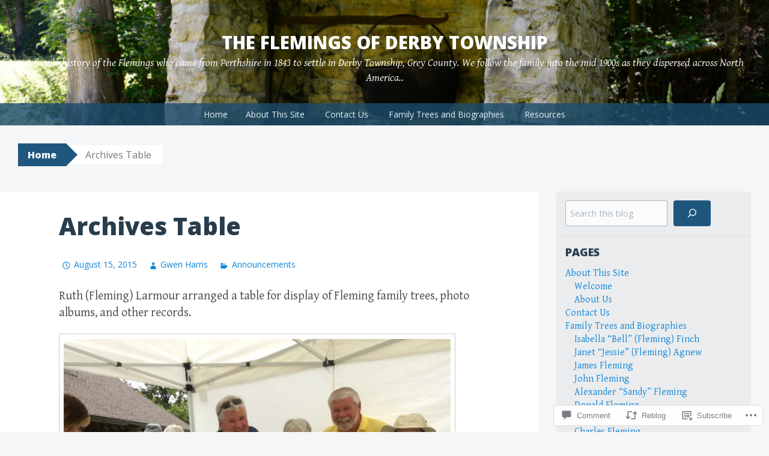

--- FILE ---
content_type: text/html; charset=UTF-8
request_url: https://flemingsderbytownship.ca/2015/08/15/archives-table/
body_size: 25807
content:
<!DOCTYPE html>
<html lang="en">
<head>
<meta charset="UTF-8">
<meta name="viewport" content="width=device-width, initial-scale=1">
<title>Archives Table | The Flemings of Derby Township</title>
<link rel="profile" href="http://gmpg.org/xfn/11">
<link rel="pingback" href="https://flemingsderbytownship.ca/xmlrpc.php">
<meta name='robots' content='max-image-preview:large' />

<!-- Async WordPress.com Remote Login -->
<script id="wpcom_remote_login_js">
var wpcom_remote_login_extra_auth = '';
function wpcom_remote_login_remove_dom_node_id( element_id ) {
	var dom_node = document.getElementById( element_id );
	if ( dom_node ) { dom_node.parentNode.removeChild( dom_node ); }
}
function wpcom_remote_login_remove_dom_node_classes( class_name ) {
	var dom_nodes = document.querySelectorAll( '.' + class_name );
	for ( var i = 0; i < dom_nodes.length; i++ ) {
		dom_nodes[ i ].parentNode.removeChild( dom_nodes[ i ] );
	}
}
function wpcom_remote_login_final_cleanup() {
	wpcom_remote_login_remove_dom_node_classes( "wpcom_remote_login_msg" );
	wpcom_remote_login_remove_dom_node_id( "wpcom_remote_login_key" );
	wpcom_remote_login_remove_dom_node_id( "wpcom_remote_login_validate" );
	wpcom_remote_login_remove_dom_node_id( "wpcom_remote_login_js" );
	wpcom_remote_login_remove_dom_node_id( "wpcom_request_access_iframe" );
	wpcom_remote_login_remove_dom_node_id( "wpcom_request_access_styles" );
}

// Watch for messages back from the remote login
window.addEventListener( "message", function( e ) {
	if ( e.origin === "https://r-login.wordpress.com" ) {
		var data = {};
		try {
			data = JSON.parse( e.data );
		} catch( e ) {
			wpcom_remote_login_final_cleanup();
			return;
		}

		if ( data.msg === 'LOGIN' ) {
			// Clean up the login check iframe
			wpcom_remote_login_remove_dom_node_id( "wpcom_remote_login_key" );

			var id_regex = new RegExp( /^[0-9]+$/ );
			var token_regex = new RegExp( /^.*|.*|.*$/ );
			if (
				token_regex.test( data.token )
				&& id_regex.test( data.wpcomid )
			) {
				// We have everything we need to ask for a login
				var script = document.createElement( "script" );
				script.setAttribute( "id", "wpcom_remote_login_validate" );
				script.src = '/remote-login.php?wpcom_remote_login=validate'
					+ '&wpcomid=' + data.wpcomid
					+ '&token=' + encodeURIComponent( data.token )
					+ '&host=' + window.location.protocol
					+ '//' + window.location.hostname
					+ '&postid=114'
					+ '&is_singular=1';
				document.body.appendChild( script );
			}

			return;
		}

		// Safari ITP, not logged in, so redirect
		if ( data.msg === 'LOGIN-REDIRECT' ) {
			window.location = 'https://wordpress.com/log-in?redirect_to=' + window.location.href;
			return;
		}

		// Safari ITP, storage access failed, remove the request
		if ( data.msg === 'LOGIN-REMOVE' ) {
			var css_zap = 'html { -webkit-transition: margin-top 1s; transition: margin-top 1s; } /* 9001 */ html { margin-top: 0 !important; } * html body { margin-top: 0 !important; } @media screen and ( max-width: 782px ) { html { margin-top: 0 !important; } * html body { margin-top: 0 !important; } }';
			var style_zap = document.createElement( 'style' );
			style_zap.type = 'text/css';
			style_zap.appendChild( document.createTextNode( css_zap ) );
			document.body.appendChild( style_zap );

			var e = document.getElementById( 'wpcom_request_access_iframe' );
			e.parentNode.removeChild( e );

			document.cookie = 'wordpress_com_login_access=denied; path=/; max-age=31536000';

			return;
		}

		// Safari ITP
		if ( data.msg === 'REQUEST_ACCESS' ) {
			console.log( 'request access: safari' );

			// Check ITP iframe enable/disable knob
			if ( wpcom_remote_login_extra_auth !== 'safari_itp_iframe' ) {
				return;
			}

			// If we are in a "private window" there is no ITP.
			var private_window = false;
			try {
				var opendb = window.openDatabase( null, null, null, null );
			} catch( e ) {
				private_window = true;
			}

			if ( private_window ) {
				console.log( 'private window' );
				return;
			}

			var iframe = document.createElement( 'iframe' );
			iframe.id = 'wpcom_request_access_iframe';
			iframe.setAttribute( 'scrolling', 'no' );
			iframe.setAttribute( 'sandbox', 'allow-storage-access-by-user-activation allow-scripts allow-same-origin allow-top-navigation-by-user-activation' );
			iframe.src = 'https://r-login.wordpress.com/remote-login.php?wpcom_remote_login=request_access&origin=' + encodeURIComponent( data.origin ) + '&wpcomid=' + encodeURIComponent( data.wpcomid );

			var css = 'html { -webkit-transition: margin-top 1s; transition: margin-top 1s; } /* 9001 */ html { margin-top: 46px !important; } * html body { margin-top: 46px !important; } @media screen and ( max-width: 660px ) { html { margin-top: 71px !important; } * html body { margin-top: 71px !important; } #wpcom_request_access_iframe { display: block; height: 71px !important; } } #wpcom_request_access_iframe { border: 0px; height: 46px; position: fixed; top: 0; left: 0; width: 100%; min-width: 100%; z-index: 99999; background: #23282d; } ';

			var style = document.createElement( 'style' );
			style.type = 'text/css';
			style.id = 'wpcom_request_access_styles';
			style.appendChild( document.createTextNode( css ) );
			document.body.appendChild( style );

			document.body.appendChild( iframe );
		}

		if ( data.msg === 'DONE' ) {
			wpcom_remote_login_final_cleanup();
		}
	}
}, false );

// Inject the remote login iframe after the page has had a chance to load
// more critical resources
window.addEventListener( "DOMContentLoaded", function( e ) {
	var iframe = document.createElement( "iframe" );
	iframe.style.display = "none";
	iframe.setAttribute( "scrolling", "no" );
	iframe.setAttribute( "id", "wpcom_remote_login_key" );
	iframe.src = "https://r-login.wordpress.com/remote-login.php"
		+ "?wpcom_remote_login=key"
		+ "&origin=aHR0cHM6Ly9mbGVtaW5nc2RlcmJ5dG93bnNoaXAuY2E%3D"
		+ "&wpcomid=89919618"
		+ "&time=" + Math.floor( Date.now() / 1000 );
	document.body.appendChild( iframe );
}, false );
</script>
<link rel='dns-prefetch' href='//s0.wp.com' />
<link rel='dns-prefetch' href='//widgets.wp.com' />
<link rel='dns-prefetch' href='//wordpress.com' />
<link rel='dns-prefetch' href='//fonts-api.wp.com' />
<link rel="alternate" type="application/rss+xml" title="The Flemings of Derby Township &raquo; Feed" href="https://flemingsderbytownship.ca/feed/" />
<link rel="alternate" type="application/rss+xml" title="The Flemings of Derby Township &raquo; Comments Feed" href="https://flemingsderbytownship.ca/comments/feed/" />
<link rel="alternate" type="application/rss+xml" title="The Flemings of Derby Township &raquo; Archives Table Comments Feed" href="https://flemingsderbytownship.ca/2015/08/15/archives-table/feed/" />
	<script type="text/javascript">
		/* <![CDATA[ */
		function addLoadEvent(func) {
			var oldonload = window.onload;
			if (typeof window.onload != 'function') {
				window.onload = func;
			} else {
				window.onload = function () {
					oldonload();
					func();
				}
			}
		}
		/* ]]> */
	</script>
	<link crossorigin='anonymous' rel='stylesheet' id='all-css-0-1' href='/wp-content/mu-plugins/likes/jetpack-likes.css?m=1743883414i&cssminify=yes' type='text/css' media='all' />
<style id='wp-emoji-styles-inline-css'>

	img.wp-smiley, img.emoji {
		display: inline !important;
		border: none !important;
		box-shadow: none !important;
		height: 1em !important;
		width: 1em !important;
		margin: 0 0.07em !important;
		vertical-align: -0.1em !important;
		background: none !important;
		padding: 0 !important;
	}
/*# sourceURL=wp-emoji-styles-inline-css */
</style>
<link crossorigin='anonymous' rel='stylesheet' id='all-css-2-1' href='/wp-content/plugins/gutenberg-core/v22.2.0/build/styles/block-library/style.css?m=1764855221i&cssminify=yes' type='text/css' media='all' />
<style id='wp-block-library-inline-css'>
.has-text-align-justify {
	text-align:justify;
}
.has-text-align-justify{text-align:justify;}

/*# sourceURL=wp-block-library-inline-css */
</style><style id='wp-block-archives-inline-css'>
.wp-block-archives{box-sizing:border-box}.wp-block-archives-dropdown label{display:block}
/*# sourceURL=/wp-content/plugins/gutenberg-core/v22.2.0/build/styles/block-library/archives/style.css */
</style>
<style id='wp-block-search-inline-css'>
.wp-block-search__button{margin-left:10px;word-break:normal}.wp-block-search__button.has-icon{line-height:0}.wp-block-search__button svg{fill:currentColor;height:1.25em;min-height:24px;min-width:24px;vertical-align:text-bottom;width:1.25em}:where(.wp-block-search__button){border:1px solid #ccc;padding:6px 10px}.wp-block-search__inside-wrapper{display:flex;flex:auto;flex-wrap:nowrap;max-width:100%}.wp-block-search__label{width:100%}.wp-block-search.wp-block-search__button-only .wp-block-search__button{box-sizing:border-box;display:flex;flex-shrink:0;justify-content:center;margin-left:0;max-width:100%}.wp-block-search.wp-block-search__button-only .wp-block-search__inside-wrapper{min-width:0!important;transition-property:width}.wp-block-search.wp-block-search__button-only .wp-block-search__input{flex-basis:100%;transition-duration:.3s}.wp-block-search.wp-block-search__button-only.wp-block-search__searchfield-hidden,.wp-block-search.wp-block-search__button-only.wp-block-search__searchfield-hidden .wp-block-search__inside-wrapper{overflow:hidden}.wp-block-search.wp-block-search__button-only.wp-block-search__searchfield-hidden .wp-block-search__input{border-left-width:0!important;border-right-width:0!important;flex-basis:0;flex-grow:0;margin:0;min-width:0!important;padding-left:0!important;padding-right:0!important;width:0!important}:where(.wp-block-search__input){appearance:none;border:1px solid #949494;flex-grow:1;font-family:inherit;font-size:inherit;font-style:inherit;font-weight:inherit;letter-spacing:inherit;line-height:inherit;margin-left:0;margin-right:0;min-width:3rem;padding:8px;text-decoration:unset!important;text-transform:inherit}:where(.wp-block-search__button-inside .wp-block-search__inside-wrapper){background-color:#fff;border:1px solid #949494;box-sizing:border-box;padding:4px}:where(.wp-block-search__button-inside .wp-block-search__inside-wrapper) .wp-block-search__input{border:none;border-radius:0;padding:0 4px}:where(.wp-block-search__button-inside .wp-block-search__inside-wrapper) .wp-block-search__input:focus{outline:none}:where(.wp-block-search__button-inside .wp-block-search__inside-wrapper) :where(.wp-block-search__button){padding:4px 8px}.wp-block-search.aligncenter .wp-block-search__inside-wrapper{margin:auto}.wp-block[data-align=right] .wp-block-search.wp-block-search__button-only .wp-block-search__inside-wrapper{float:right}
/*# sourceURL=/wp-content/plugins/gutenberg-core/v22.2.0/build/styles/block-library/search/style.css */
</style>
<style id='global-styles-inline-css'>
:root{--wp--preset--aspect-ratio--square: 1;--wp--preset--aspect-ratio--4-3: 4/3;--wp--preset--aspect-ratio--3-4: 3/4;--wp--preset--aspect-ratio--3-2: 3/2;--wp--preset--aspect-ratio--2-3: 2/3;--wp--preset--aspect-ratio--16-9: 16/9;--wp--preset--aspect-ratio--9-16: 9/16;--wp--preset--color--black: #000000;--wp--preset--color--cyan-bluish-gray: #abb8c3;--wp--preset--color--white: #ffffff;--wp--preset--color--pale-pink: #f78da7;--wp--preset--color--vivid-red: #cf2e2e;--wp--preset--color--luminous-vivid-orange: #ff6900;--wp--preset--color--luminous-vivid-amber: #fcb900;--wp--preset--color--light-green-cyan: #7bdcb5;--wp--preset--color--vivid-green-cyan: #00d084;--wp--preset--color--pale-cyan-blue: #8ed1fc;--wp--preset--color--vivid-cyan-blue: #0693e3;--wp--preset--color--vivid-purple: #9b51e0;--wp--preset--gradient--vivid-cyan-blue-to-vivid-purple: linear-gradient(135deg,rgb(6,147,227) 0%,rgb(155,81,224) 100%);--wp--preset--gradient--light-green-cyan-to-vivid-green-cyan: linear-gradient(135deg,rgb(122,220,180) 0%,rgb(0,208,130) 100%);--wp--preset--gradient--luminous-vivid-amber-to-luminous-vivid-orange: linear-gradient(135deg,rgb(252,185,0) 0%,rgb(255,105,0) 100%);--wp--preset--gradient--luminous-vivid-orange-to-vivid-red: linear-gradient(135deg,rgb(255,105,0) 0%,rgb(207,46,46) 100%);--wp--preset--gradient--very-light-gray-to-cyan-bluish-gray: linear-gradient(135deg,rgb(238,238,238) 0%,rgb(169,184,195) 100%);--wp--preset--gradient--cool-to-warm-spectrum: linear-gradient(135deg,rgb(74,234,220) 0%,rgb(151,120,209) 20%,rgb(207,42,186) 40%,rgb(238,44,130) 60%,rgb(251,105,98) 80%,rgb(254,248,76) 100%);--wp--preset--gradient--blush-light-purple: linear-gradient(135deg,rgb(255,206,236) 0%,rgb(152,150,240) 100%);--wp--preset--gradient--blush-bordeaux: linear-gradient(135deg,rgb(254,205,165) 0%,rgb(254,45,45) 50%,rgb(107,0,62) 100%);--wp--preset--gradient--luminous-dusk: linear-gradient(135deg,rgb(255,203,112) 0%,rgb(199,81,192) 50%,rgb(65,88,208) 100%);--wp--preset--gradient--pale-ocean: linear-gradient(135deg,rgb(255,245,203) 0%,rgb(182,227,212) 50%,rgb(51,167,181) 100%);--wp--preset--gradient--electric-grass: linear-gradient(135deg,rgb(202,248,128) 0%,rgb(113,206,126) 100%);--wp--preset--gradient--midnight: linear-gradient(135deg,rgb(2,3,129) 0%,rgb(40,116,252) 100%);--wp--preset--font-size--small: 13px;--wp--preset--font-size--medium: 20px;--wp--preset--font-size--large: 36px;--wp--preset--font-size--x-large: 42px;--wp--preset--font-family--albert-sans: 'Albert Sans', sans-serif;--wp--preset--font-family--alegreya: Alegreya, serif;--wp--preset--font-family--arvo: Arvo, serif;--wp--preset--font-family--bodoni-moda: 'Bodoni Moda', serif;--wp--preset--font-family--bricolage-grotesque: 'Bricolage Grotesque', sans-serif;--wp--preset--font-family--cabin: Cabin, sans-serif;--wp--preset--font-family--chivo: Chivo, sans-serif;--wp--preset--font-family--commissioner: Commissioner, sans-serif;--wp--preset--font-family--cormorant: Cormorant, serif;--wp--preset--font-family--courier-prime: 'Courier Prime', monospace;--wp--preset--font-family--crimson-pro: 'Crimson Pro', serif;--wp--preset--font-family--dm-mono: 'DM Mono', monospace;--wp--preset--font-family--dm-sans: 'DM Sans', sans-serif;--wp--preset--font-family--dm-serif-display: 'DM Serif Display', serif;--wp--preset--font-family--domine: Domine, serif;--wp--preset--font-family--eb-garamond: 'EB Garamond', serif;--wp--preset--font-family--epilogue: Epilogue, sans-serif;--wp--preset--font-family--fahkwang: Fahkwang, sans-serif;--wp--preset--font-family--figtree: Figtree, sans-serif;--wp--preset--font-family--fira-sans: 'Fira Sans', sans-serif;--wp--preset--font-family--fjalla-one: 'Fjalla One', sans-serif;--wp--preset--font-family--fraunces: Fraunces, serif;--wp--preset--font-family--gabarito: Gabarito, system-ui;--wp--preset--font-family--ibm-plex-mono: 'IBM Plex Mono', monospace;--wp--preset--font-family--ibm-plex-sans: 'IBM Plex Sans', sans-serif;--wp--preset--font-family--ibarra-real-nova: 'Ibarra Real Nova', serif;--wp--preset--font-family--instrument-serif: 'Instrument Serif', serif;--wp--preset--font-family--inter: Inter, sans-serif;--wp--preset--font-family--josefin-sans: 'Josefin Sans', sans-serif;--wp--preset--font-family--jost: Jost, sans-serif;--wp--preset--font-family--libre-baskerville: 'Libre Baskerville', serif;--wp--preset--font-family--libre-franklin: 'Libre Franklin', sans-serif;--wp--preset--font-family--literata: Literata, serif;--wp--preset--font-family--lora: Lora, serif;--wp--preset--font-family--merriweather: Merriweather, serif;--wp--preset--font-family--montserrat: Montserrat, sans-serif;--wp--preset--font-family--newsreader: Newsreader, serif;--wp--preset--font-family--noto-sans-mono: 'Noto Sans Mono', sans-serif;--wp--preset--font-family--nunito: Nunito, sans-serif;--wp--preset--font-family--open-sans: 'Open Sans', sans-serif;--wp--preset--font-family--overpass: Overpass, sans-serif;--wp--preset--font-family--pt-serif: 'PT Serif', serif;--wp--preset--font-family--petrona: Petrona, serif;--wp--preset--font-family--piazzolla: Piazzolla, serif;--wp--preset--font-family--playfair-display: 'Playfair Display', serif;--wp--preset--font-family--plus-jakarta-sans: 'Plus Jakarta Sans', sans-serif;--wp--preset--font-family--poppins: Poppins, sans-serif;--wp--preset--font-family--raleway: Raleway, sans-serif;--wp--preset--font-family--roboto: Roboto, sans-serif;--wp--preset--font-family--roboto-slab: 'Roboto Slab', serif;--wp--preset--font-family--rubik: Rubik, sans-serif;--wp--preset--font-family--rufina: Rufina, serif;--wp--preset--font-family--sora: Sora, sans-serif;--wp--preset--font-family--source-sans-3: 'Source Sans 3', sans-serif;--wp--preset--font-family--source-serif-4: 'Source Serif 4', serif;--wp--preset--font-family--space-mono: 'Space Mono', monospace;--wp--preset--font-family--syne: Syne, sans-serif;--wp--preset--font-family--texturina: Texturina, serif;--wp--preset--font-family--urbanist: Urbanist, sans-serif;--wp--preset--font-family--work-sans: 'Work Sans', sans-serif;--wp--preset--spacing--20: 0.44rem;--wp--preset--spacing--30: 0.67rem;--wp--preset--spacing--40: 1rem;--wp--preset--spacing--50: 1.5rem;--wp--preset--spacing--60: 2.25rem;--wp--preset--spacing--70: 3.38rem;--wp--preset--spacing--80: 5.06rem;--wp--preset--shadow--natural: 6px 6px 9px rgba(0, 0, 0, 0.2);--wp--preset--shadow--deep: 12px 12px 50px rgba(0, 0, 0, 0.4);--wp--preset--shadow--sharp: 6px 6px 0px rgba(0, 0, 0, 0.2);--wp--preset--shadow--outlined: 6px 6px 0px -3px rgb(255, 255, 255), 6px 6px rgb(0, 0, 0);--wp--preset--shadow--crisp: 6px 6px 0px rgb(0, 0, 0);}:where(.is-layout-flex){gap: 0.5em;}:where(.is-layout-grid){gap: 0.5em;}body .is-layout-flex{display: flex;}.is-layout-flex{flex-wrap: wrap;align-items: center;}.is-layout-flex > :is(*, div){margin: 0;}body .is-layout-grid{display: grid;}.is-layout-grid > :is(*, div){margin: 0;}:where(.wp-block-columns.is-layout-flex){gap: 2em;}:where(.wp-block-columns.is-layout-grid){gap: 2em;}:where(.wp-block-post-template.is-layout-flex){gap: 1.25em;}:where(.wp-block-post-template.is-layout-grid){gap: 1.25em;}.has-black-color{color: var(--wp--preset--color--black) !important;}.has-cyan-bluish-gray-color{color: var(--wp--preset--color--cyan-bluish-gray) !important;}.has-white-color{color: var(--wp--preset--color--white) !important;}.has-pale-pink-color{color: var(--wp--preset--color--pale-pink) !important;}.has-vivid-red-color{color: var(--wp--preset--color--vivid-red) !important;}.has-luminous-vivid-orange-color{color: var(--wp--preset--color--luminous-vivid-orange) !important;}.has-luminous-vivid-amber-color{color: var(--wp--preset--color--luminous-vivid-amber) !important;}.has-light-green-cyan-color{color: var(--wp--preset--color--light-green-cyan) !important;}.has-vivid-green-cyan-color{color: var(--wp--preset--color--vivid-green-cyan) !important;}.has-pale-cyan-blue-color{color: var(--wp--preset--color--pale-cyan-blue) !important;}.has-vivid-cyan-blue-color{color: var(--wp--preset--color--vivid-cyan-blue) !important;}.has-vivid-purple-color{color: var(--wp--preset--color--vivid-purple) !important;}.has-black-background-color{background-color: var(--wp--preset--color--black) !important;}.has-cyan-bluish-gray-background-color{background-color: var(--wp--preset--color--cyan-bluish-gray) !important;}.has-white-background-color{background-color: var(--wp--preset--color--white) !important;}.has-pale-pink-background-color{background-color: var(--wp--preset--color--pale-pink) !important;}.has-vivid-red-background-color{background-color: var(--wp--preset--color--vivid-red) !important;}.has-luminous-vivid-orange-background-color{background-color: var(--wp--preset--color--luminous-vivid-orange) !important;}.has-luminous-vivid-amber-background-color{background-color: var(--wp--preset--color--luminous-vivid-amber) !important;}.has-light-green-cyan-background-color{background-color: var(--wp--preset--color--light-green-cyan) !important;}.has-vivid-green-cyan-background-color{background-color: var(--wp--preset--color--vivid-green-cyan) !important;}.has-pale-cyan-blue-background-color{background-color: var(--wp--preset--color--pale-cyan-blue) !important;}.has-vivid-cyan-blue-background-color{background-color: var(--wp--preset--color--vivid-cyan-blue) !important;}.has-vivid-purple-background-color{background-color: var(--wp--preset--color--vivid-purple) !important;}.has-black-border-color{border-color: var(--wp--preset--color--black) !important;}.has-cyan-bluish-gray-border-color{border-color: var(--wp--preset--color--cyan-bluish-gray) !important;}.has-white-border-color{border-color: var(--wp--preset--color--white) !important;}.has-pale-pink-border-color{border-color: var(--wp--preset--color--pale-pink) !important;}.has-vivid-red-border-color{border-color: var(--wp--preset--color--vivid-red) !important;}.has-luminous-vivid-orange-border-color{border-color: var(--wp--preset--color--luminous-vivid-orange) !important;}.has-luminous-vivid-amber-border-color{border-color: var(--wp--preset--color--luminous-vivid-amber) !important;}.has-light-green-cyan-border-color{border-color: var(--wp--preset--color--light-green-cyan) !important;}.has-vivid-green-cyan-border-color{border-color: var(--wp--preset--color--vivid-green-cyan) !important;}.has-pale-cyan-blue-border-color{border-color: var(--wp--preset--color--pale-cyan-blue) !important;}.has-vivid-cyan-blue-border-color{border-color: var(--wp--preset--color--vivid-cyan-blue) !important;}.has-vivid-purple-border-color{border-color: var(--wp--preset--color--vivid-purple) !important;}.has-vivid-cyan-blue-to-vivid-purple-gradient-background{background: var(--wp--preset--gradient--vivid-cyan-blue-to-vivid-purple) !important;}.has-light-green-cyan-to-vivid-green-cyan-gradient-background{background: var(--wp--preset--gradient--light-green-cyan-to-vivid-green-cyan) !important;}.has-luminous-vivid-amber-to-luminous-vivid-orange-gradient-background{background: var(--wp--preset--gradient--luminous-vivid-amber-to-luminous-vivid-orange) !important;}.has-luminous-vivid-orange-to-vivid-red-gradient-background{background: var(--wp--preset--gradient--luminous-vivid-orange-to-vivid-red) !important;}.has-very-light-gray-to-cyan-bluish-gray-gradient-background{background: var(--wp--preset--gradient--very-light-gray-to-cyan-bluish-gray) !important;}.has-cool-to-warm-spectrum-gradient-background{background: var(--wp--preset--gradient--cool-to-warm-spectrum) !important;}.has-blush-light-purple-gradient-background{background: var(--wp--preset--gradient--blush-light-purple) !important;}.has-blush-bordeaux-gradient-background{background: var(--wp--preset--gradient--blush-bordeaux) !important;}.has-luminous-dusk-gradient-background{background: var(--wp--preset--gradient--luminous-dusk) !important;}.has-pale-ocean-gradient-background{background: var(--wp--preset--gradient--pale-ocean) !important;}.has-electric-grass-gradient-background{background: var(--wp--preset--gradient--electric-grass) !important;}.has-midnight-gradient-background{background: var(--wp--preset--gradient--midnight) !important;}.has-small-font-size{font-size: var(--wp--preset--font-size--small) !important;}.has-medium-font-size{font-size: var(--wp--preset--font-size--medium) !important;}.has-large-font-size{font-size: var(--wp--preset--font-size--large) !important;}.has-x-large-font-size{font-size: var(--wp--preset--font-size--x-large) !important;}.has-albert-sans-font-family{font-family: var(--wp--preset--font-family--albert-sans) !important;}.has-alegreya-font-family{font-family: var(--wp--preset--font-family--alegreya) !important;}.has-arvo-font-family{font-family: var(--wp--preset--font-family--arvo) !important;}.has-bodoni-moda-font-family{font-family: var(--wp--preset--font-family--bodoni-moda) !important;}.has-bricolage-grotesque-font-family{font-family: var(--wp--preset--font-family--bricolage-grotesque) !important;}.has-cabin-font-family{font-family: var(--wp--preset--font-family--cabin) !important;}.has-chivo-font-family{font-family: var(--wp--preset--font-family--chivo) !important;}.has-commissioner-font-family{font-family: var(--wp--preset--font-family--commissioner) !important;}.has-cormorant-font-family{font-family: var(--wp--preset--font-family--cormorant) !important;}.has-courier-prime-font-family{font-family: var(--wp--preset--font-family--courier-prime) !important;}.has-crimson-pro-font-family{font-family: var(--wp--preset--font-family--crimson-pro) !important;}.has-dm-mono-font-family{font-family: var(--wp--preset--font-family--dm-mono) !important;}.has-dm-sans-font-family{font-family: var(--wp--preset--font-family--dm-sans) !important;}.has-dm-serif-display-font-family{font-family: var(--wp--preset--font-family--dm-serif-display) !important;}.has-domine-font-family{font-family: var(--wp--preset--font-family--domine) !important;}.has-eb-garamond-font-family{font-family: var(--wp--preset--font-family--eb-garamond) !important;}.has-epilogue-font-family{font-family: var(--wp--preset--font-family--epilogue) !important;}.has-fahkwang-font-family{font-family: var(--wp--preset--font-family--fahkwang) !important;}.has-figtree-font-family{font-family: var(--wp--preset--font-family--figtree) !important;}.has-fira-sans-font-family{font-family: var(--wp--preset--font-family--fira-sans) !important;}.has-fjalla-one-font-family{font-family: var(--wp--preset--font-family--fjalla-one) !important;}.has-fraunces-font-family{font-family: var(--wp--preset--font-family--fraunces) !important;}.has-gabarito-font-family{font-family: var(--wp--preset--font-family--gabarito) !important;}.has-ibm-plex-mono-font-family{font-family: var(--wp--preset--font-family--ibm-plex-mono) !important;}.has-ibm-plex-sans-font-family{font-family: var(--wp--preset--font-family--ibm-plex-sans) !important;}.has-ibarra-real-nova-font-family{font-family: var(--wp--preset--font-family--ibarra-real-nova) !important;}.has-instrument-serif-font-family{font-family: var(--wp--preset--font-family--instrument-serif) !important;}.has-inter-font-family{font-family: var(--wp--preset--font-family--inter) !important;}.has-josefin-sans-font-family{font-family: var(--wp--preset--font-family--josefin-sans) !important;}.has-jost-font-family{font-family: var(--wp--preset--font-family--jost) !important;}.has-libre-baskerville-font-family{font-family: var(--wp--preset--font-family--libre-baskerville) !important;}.has-libre-franklin-font-family{font-family: var(--wp--preset--font-family--libre-franklin) !important;}.has-literata-font-family{font-family: var(--wp--preset--font-family--literata) !important;}.has-lora-font-family{font-family: var(--wp--preset--font-family--lora) !important;}.has-merriweather-font-family{font-family: var(--wp--preset--font-family--merriweather) !important;}.has-montserrat-font-family{font-family: var(--wp--preset--font-family--montserrat) !important;}.has-newsreader-font-family{font-family: var(--wp--preset--font-family--newsreader) !important;}.has-noto-sans-mono-font-family{font-family: var(--wp--preset--font-family--noto-sans-mono) !important;}.has-nunito-font-family{font-family: var(--wp--preset--font-family--nunito) !important;}.has-open-sans-font-family{font-family: var(--wp--preset--font-family--open-sans) !important;}.has-overpass-font-family{font-family: var(--wp--preset--font-family--overpass) !important;}.has-pt-serif-font-family{font-family: var(--wp--preset--font-family--pt-serif) !important;}.has-petrona-font-family{font-family: var(--wp--preset--font-family--petrona) !important;}.has-piazzolla-font-family{font-family: var(--wp--preset--font-family--piazzolla) !important;}.has-playfair-display-font-family{font-family: var(--wp--preset--font-family--playfair-display) !important;}.has-plus-jakarta-sans-font-family{font-family: var(--wp--preset--font-family--plus-jakarta-sans) !important;}.has-poppins-font-family{font-family: var(--wp--preset--font-family--poppins) !important;}.has-raleway-font-family{font-family: var(--wp--preset--font-family--raleway) !important;}.has-roboto-font-family{font-family: var(--wp--preset--font-family--roboto) !important;}.has-roboto-slab-font-family{font-family: var(--wp--preset--font-family--roboto-slab) !important;}.has-rubik-font-family{font-family: var(--wp--preset--font-family--rubik) !important;}.has-rufina-font-family{font-family: var(--wp--preset--font-family--rufina) !important;}.has-sora-font-family{font-family: var(--wp--preset--font-family--sora) !important;}.has-source-sans-3-font-family{font-family: var(--wp--preset--font-family--source-sans-3) !important;}.has-source-serif-4-font-family{font-family: var(--wp--preset--font-family--source-serif-4) !important;}.has-space-mono-font-family{font-family: var(--wp--preset--font-family--space-mono) !important;}.has-syne-font-family{font-family: var(--wp--preset--font-family--syne) !important;}.has-texturina-font-family{font-family: var(--wp--preset--font-family--texturina) !important;}.has-urbanist-font-family{font-family: var(--wp--preset--font-family--urbanist) !important;}.has-work-sans-font-family{font-family: var(--wp--preset--font-family--work-sans) !important;}
/*# sourceURL=global-styles-inline-css */
</style>

<style id='classic-theme-styles-inline-css'>
/*! This file is auto-generated */
.wp-block-button__link{color:#fff;background-color:#32373c;border-radius:9999px;box-shadow:none;text-decoration:none;padding:calc(.667em + 2px) calc(1.333em + 2px);font-size:1.125em}.wp-block-file__button{background:#32373c;color:#fff;text-decoration:none}
/*# sourceURL=/wp-includes/css/classic-themes.min.css */
</style>
<link crossorigin='anonymous' rel='stylesheet' id='all-css-4-1' href='/_static/??-eJx9jskOwjAMRH+IYPblgPgUlMWClDqJYqf9fVxVXABxseSZefbAWIzPSTAJUDOlb/eYGHyuqDoVK6AJwhAt9kgaW3rmBfzGxqKMca5UZDY6KTYy8lCQ/3EdSrH+aVSaT8wGUM7pbd4GTCFXsE0yWZHovzDg6sG12AcYsDp9reLUmT/3qcyVLuvj4bRd7fbnTfcCmvdj7g==&cssminify=yes' type='text/css' media='all' />
<link rel='stylesheet' id='verbum-gutenberg-css-css' href='https://widgets.wp.com/verbum-block-editor/block-editor.css?ver=1738686361' media='all' />
<link crossorigin='anonymous' rel='stylesheet' id='all-css-6-1' href='/_static/??-eJxdjF0OQDAQhC+kNlTwIu5SaVi6baPbiNtbkYh4m/nmB46opuDZegbKKro8o08wBSJByuFmxaUfKYUUgOADo6zTK57g88mLJXmI2YDBWZk9CNkh8ensXR5pqLqm6XWra71e/f0z+w==&cssminify=yes' type='text/css' media='all' />
<link rel='stylesheet' id='big-brother-gentium-css' href='https://fonts-api.wp.com/css?family=Gentium+Basic%3A400%2C700%2C400italic%2C700italic&#038;subset=latin%2Clatin-ext&#038;ver=6.9-RC2-61304' media='all' />
<link rel='stylesheet' id='big-brother-open-sans-css' href='https://fonts-api.wp.com/css?family=Open+Sans%3A400%2C800&#038;subset=latin%2Clatin-ext&#038;ver=6.9-RC2-61304' media='all' />
<link crossorigin='anonymous' rel='stylesheet' id='all-css-10-1' href='/_static/??-eJx9jtEKwjAMRX/IGqaT+SJ+iqwh1sy2KW3K8O/twIeC4ts9IedyYU0GJSpFhVBN8tVxLLCQphmfH4YgEuHGEcFRpMzNKL/jHkvZQVeqDwpUIFULlp2xWdolw9ZV9OXJrAklfGndlkzWi2vRQfvq8J/kSIwXnJXb8h7M3c+cN/UaLsN0Oh7O4zSMyxt8g2MD&cssminify=yes' type='text/css' media='all' />
<link crossorigin='anonymous' rel='stylesheet' id='print-css-11-1' href='/wp-content/mu-plugins/global-print/global-print.css?m=1465851035i&cssminify=yes' type='text/css' media='print' />
<style id='jetpack-global-styles-frontend-style-inline-css'>
:root { --font-headings: unset; --font-base: unset; --font-headings-default: -apple-system,BlinkMacSystemFont,"Segoe UI",Roboto,Oxygen-Sans,Ubuntu,Cantarell,"Helvetica Neue",sans-serif; --font-base-default: -apple-system,BlinkMacSystemFont,"Segoe UI",Roboto,Oxygen-Sans,Ubuntu,Cantarell,"Helvetica Neue",sans-serif;}
/*# sourceURL=jetpack-global-styles-frontend-style-inline-css */
</style>
<link crossorigin='anonymous' rel='stylesheet' id='all-css-14-1' href='/_static/??-eJyNjcEKwjAQRH/IuFRT6kX8FNkmS5K6yQY3Qfx7bfEiXrwM82B4A49qnJRGpUHupnIPqSgs1Cq624chi6zhO5OCRryTR++fW00l7J3qDv43XVNxoOISsmEJol/wY2uR8vs3WggsM/I6uOTzMI3Hw8lOg11eUT1JKA==&cssminify=yes' type='text/css' media='all' />
<script type="text/javascript" id="wpcom-actionbar-placeholder-js-extra">
/* <![CDATA[ */
var actionbardata = {"siteID":"89919618","postID":"114","siteURL":"https://flemingsderbytownship.ca","xhrURL":"https://flemingsderbytownship.ca/wp-admin/admin-ajax.php","nonce":"b9a2150171","isLoggedIn":"","statusMessage":"","subsEmailDefault":"instantly","proxyScriptUrl":"https://s0.wp.com/wp-content/js/wpcom-proxy-request.js?m=1513050504i&amp;ver=20211021","shortlink":"https://wp.me/p65icq-1Q","i18n":{"followedText":"New posts from this site will now appear in your \u003Ca href=\"https://wordpress.com/reader\"\u003EReader\u003C/a\u003E","foldBar":"Collapse this bar","unfoldBar":"Expand this bar","shortLinkCopied":"Shortlink copied to clipboard."}};
//# sourceURL=wpcom-actionbar-placeholder-js-extra
/* ]]> */
</script>
<script type="text/javascript" id="jetpack-mu-wpcom-settings-js-before">
/* <![CDATA[ */
var JETPACK_MU_WPCOM_SETTINGS = {"assetsUrl":"https://s0.wp.com/wp-content/mu-plugins/jetpack-mu-wpcom-plugin/moon/jetpack_vendor/automattic/jetpack-mu-wpcom/src/build/"};
//# sourceURL=jetpack-mu-wpcom-settings-js-before
/* ]]> */
</script>
<script crossorigin='anonymous' type='text/javascript'  src='/wp-content/js/rlt-proxy.js?m=1720530689i'></script>
<script type="text/javascript" id="rlt-proxy-js-after">
/* <![CDATA[ */
	rltInitialize( {"token":null,"iframeOrigins":["https:\/\/widgets.wp.com"]} );
//# sourceURL=rlt-proxy-js-after
/* ]]> */
</script>
<link rel="EditURI" type="application/rsd+xml" title="RSD" href="https://flemingfamilyhistory.wordpress.com/xmlrpc.php?rsd" />
<meta name="generator" content="WordPress.com" />
<link rel="canonical" href="https://flemingsderbytownship.ca/2015/08/15/archives-table/" />
<link rel='shortlink' href='https://wp.me/p65icq-1Q' />
<link rel="alternate" type="application/json+oembed" href="https://public-api.wordpress.com/oembed/?format=json&amp;url=https%3A%2F%2Fflemingsderbytownship.ca%2F2015%2F08%2F15%2Farchives-table%2F&amp;for=wpcom-auto-discovery" /><link rel="alternate" type="application/xml+oembed" href="https://public-api.wordpress.com/oembed/?format=xml&amp;url=https%3A%2F%2Fflemingsderbytownship.ca%2F2015%2F08%2F15%2Farchives-table%2F&amp;for=wpcom-auto-discovery" />
<!-- Jetpack Open Graph Tags -->
<meta property="og:type" content="article" />
<meta property="og:title" content="Archives Table" />
<meta property="og:url" content="https://flemingsderbytownship.ca/2015/08/15/archives-table/" />
<meta property="og:description" content="Ruth (Fleming) Larmour arranged a table for display of Fleming family trees, photo albums, and other records." />
<meta property="article:published_time" content="2015-08-15T23:58:14+00:00" />
<meta property="article:modified_time" content="2017-12-05T23:23:04+00:00" />
<meta property="og:site_name" content="The Flemings of Derby Township" />
<meta property="og:image" content="https://flemingsderbytownship.ca/wp-content/uploads/2015/08/archives-table-ruth-larmour.jpg" />
<meta property="og:image:secure_url" content="https://flemingsderbytownship.ca/wp-content/uploads/2015/08/archives-table-ruth-larmour.jpg" />
<meta property="og:image:width" content="660" />
<meta property="og:image:height" content="493" />
<meta property="og:image:alt" content="Archives Table - Ruth Larmour" />
<meta property="og:locale" content="en_US" />
<meta property="article:publisher" content="https://www.facebook.com/WordPresscom" />
<meta name="twitter:text:title" content="Archives Table" />
<meta name="twitter:image" content="https://flemingsderbytownship.ca/wp-content/uploads/2015/08/archives-table-ruth-larmour.jpg?w=640" />
<meta name="twitter:image:alt" content="Archives Table - Ruth Larmour" />
<meta name="twitter:card" content="summary_large_image" />

<!-- End Jetpack Open Graph Tags -->
<link rel='openid.server' href='https://flemingsderbytownship.ca/?openidserver=1' />
<link rel='openid.delegate' href='https://flemingsderbytownship.ca/' />
<link rel="search" type="application/opensearchdescription+xml" href="https://flemingsderbytownship.ca/osd.xml" title="The Flemings of Derby Township" />
<link rel="search" type="application/opensearchdescription+xml" href="https://s1.wp.com/opensearch.xml" title="WordPress.com" />
		<style type="text/css">
			.recentcomments a {
				display: inline !important;
				padding: 0 !important;
				margin: 0 !important;
			}

			table.recentcommentsavatartop img.avatar, table.recentcommentsavatarend img.avatar {
				border: 0px;
				margin: 0;
			}

			table.recentcommentsavatartop a, table.recentcommentsavatarend a {
				border: 0px !important;
				background-color: transparent !important;
			}

			td.recentcommentsavatarend, td.recentcommentsavatartop {
				padding: 0px 0px 1px 0px;
				margin: 0px;
			}

			td.recentcommentstextend {
				border: none !important;
				padding: 0px 0px 2px 10px;
			}

			.rtl td.recentcommentstextend {
				padding: 0px 10px 2px 0px;
			}

			td.recentcommentstexttop {
				border: none;
				padding: 0px 0px 0px 10px;
			}

			.rtl td.recentcommentstexttop {
				padding: 0px 10px 0px 0px;
			}
		</style>
		<meta name="description" content="Ruth (Fleming) Larmour arranged a table for display of Fleming family trees, photo albums, and other records." />
<link rel="icon" href="https://flemingsderbytownship.ca/wp-content/uploads/2017/08/rff-family-crest-512.gif?w=32" sizes="32x32" />
<link rel="icon" href="https://flemingsderbytownship.ca/wp-content/uploads/2017/08/rff-family-crest-512.gif?w=192" sizes="192x192" />
<link rel="apple-touch-icon" href="https://flemingsderbytownship.ca/wp-content/uploads/2017/08/rff-family-crest-512.gif?w=180" />
<meta name="msapplication-TileImage" content="https://flemingsderbytownship.ca/wp-content/uploads/2017/08/rff-family-crest-512.gif?w=270" />

<link crossorigin='anonymous' rel='stylesheet' id='all-css-0-3' href='/_static/??-eJyNjMEKgzAQBX9Ifdha9CJ+StF1KdFkN7gJ+X0RbM89zjAMSqxJJbEkhFxHnz9ODBunONN+M4Kq4O2EsHil3WDFRT4aMqvw/yHomj0baD40G/tf9BXXcApj27+ej6Hr2247ASkBO20=&cssminify=yes' type='text/css' media='all' />
</head>

<body class="wp-singular post-template-default single single-post postid-114 single-format-standard wp-theme-pubbig-brother customizer-styles-applied group-blog jetpack-reblog-enabled">
<div id="page" class="hfeed site">
	<a class="skip-link screen-reader-text" href="#content">Skip to content</a>
		<header id="masthead" class="site-header clearfix" role="banner">
								<div class="header-image" style="background-image: url(https://flemingfamilyhistory.files.wordpress.com/2015/04/banner-hearth-210jpg.jpg); "></div>
				<div class="site-branding has-header">
			<a href="https://flemingsderbytownship.ca/" class="site-logo-link" rel="home" itemprop="url"></a>			<h1 class="site-title"><a href="https://flemingsderbytownship.ca/" rel="home">The Flemings of Derby Township</a></h1>
			<h2 class="site-description">A family history of the Flemings who came from Perthshire in 1843 to settle in Derby Township, Grey County.  We follow the family into the mid 1900s as they dispersed across North America..</h2>
		</div>

		<nav id="site-navigation" class="main-navigation nav-horizontal has-header" role="navigation">
			<button class="menu-toggle" aria-controls="primary-menu" aria-expanded="false">Menu</button>
			<div id="primary-menu" class="menu"><ul>
<li ><a href="https://flemingsderbytownship.ca/">Home</a></li><li class="page_item page-item-1 page_item_has_children"><a href="https://flemingsderbytownship.ca/about/">About This Site</a>
<ul class='children'>
	<li class="page_item page-item-93"><a href="https://flemingsderbytownship.ca/about/welcome/">Welcome</a></li>
	<li class="page_item page-item-6"><a href="https://flemingsderbytownship.ca/about/about-us/">About Us</a></li>
</ul>
</li>
<li class="page_item page-item-1247"><a href="https://flemingsderbytownship.ca/contact-us/">Contact Us</a></li>
<li class="page_item page-item-37 page_item_has_children"><a href="https://flemingsderbytownship.ca/family-trees/">Family Trees and&nbsp;Biographies</a>
<ul class='children'>
	<li class="page_item page-item-41"><a href="https://flemingsderbytownship.ca/family-trees/isobel-isabella-fleming/">Isabella &#8220;Bell&#8221; (Fleming)&nbsp;Finch</a></li>
	<li class="page_item page-item-53"><a href="https://flemingsderbytownship.ca/family-trees/janet-jessie-fleming-agnew/">Janet &#8220;Jessie&#8221; (Fleming)&nbsp;Agnew</a></li>
	<li class="page_item page-item-56"><a href="https://flemingsderbytownship.ca/family-trees/james-fleming/">James Fleming</a></li>
	<li class="page_item page-item-59"><a href="https://flemingsderbytownship.ca/family-trees/john-fleming/">John Fleming</a></li>
	<li class="page_item page-item-62"><a href="https://flemingsderbytownship.ca/family-trees/alexander-sandy-fleming/">Alexander &#8220;Sandy&#8221;  Fleming</a></li>
	<li class="page_item page-item-65"><a href="https://flemingsderbytownship.ca/family-trees/donald-fleming/">Donald Fleming</a></li>
	<li class="page_item page-item-68"><a href="https://flemingsderbytownship.ca/family-trees/william-fleming/">William Fleming</a></li>
	<li class="page_item page-item-71 page_item_has_children"><a href="https://flemingsderbytownship.ca/family-trees/charles-fleming/">Charles Fleming</a>
	<ul class='children'>
		<li class="page_item page-item-554"><a href="https://flemingsderbytownship.ca/family-trees/charles-fleming/roy-franklin-fleming-1878-1958/">Roy Franklin Fleming&nbsp;(1878-1958)</a></li>
	</ul>
</li>
</ul>
</li>
<li class="page_item page-item-10 page_item_has_children"><a href="https://flemingsderbytownship.ca/resources/">Resources</a>
<ul class='children'>
	<li class="page_item page-item-105 page_item_has_children"><a href="https://flemingsderbytownship.ca/resources/scotland/">Scotland</a>
	<ul class='children'>
		<li class="page_item page-item-887"><a href="https://flemingsderbytownship.ca/resources/scotland/walking-kirrandrum-june-2018/">Walking Kirrandrum June&nbsp;2018</a></li>
	</ul>
</li>
	<li class="page_item page-item-103"><a href="https://flemingsderbytownship.ca/resources/canada-west/">Canada West and&nbsp;Ontario</a></li>
</ul>
</li>
</ul></div>
		</nav><!-- #site-navigation -->
	</header><!-- #masthead -->

	<div id="content" class="site-content clearfix">
			<div class="breadcrumbs">
			<a class="breadcrumbs-root" href="https://flemingsderbytownship.ca/">Home</a><span class="breadcrumbs-current">Archives Table</span>		</div>
		<div class="primary content-area">
		<main id="main" class="site-main" role="main">

					<div class="article-wrapper">
				
<article id="post-114" class="post-114 post type-post status-publish format-standard hentry category-announcements">
	<header class="entry-header">
					<h1 class="entry-title">Archives Table</h1>
		
		<div class="entry-meta">
						<span class="posted-on"><a href="https://flemingsderbytownship.ca/2015/08/15/archives-table/" rel="bookmark"><time class="entry-date published" datetime="2015-08-15T19:58:14-04:00">August 15, 2015</time><time class="updated" datetime="2017-12-05T18:23:04-05:00">December 5, 2017</time></a></span> <span class="byline"><span class="author vcard"><a class="url fn n" href="https://flemingsderbytownship.ca/author/goharrisca/">Gwen Harris</a></span></span>
			<span class="entry-categories"><a href="https://flemingsderbytownship.ca/category/announcements/" rel="category tag">Announcements</a></span>		</div><!-- .entry-meta -->
	</header><!-- .entry-header -->

	<div class="entry-content">
		<p>Ruth (Fleming) Larmour arranged a table for display of Fleming family trees, photo albums, and other records.</p>
<figure data-shortcode="caption" id="attachment_115" aria-describedby="caption-attachment-115" style="width: 660px" class="wp-caption alignnone"><a href="https://flemingsderbytownship.ca/wp-content/uploads/2015/08/archives-table-ruth-larmour.jpg"><img data-attachment-id="115" data-permalink="https://flemingsderbytownship.ca/2015/08/15/archives-table/archives-table-ruth-larmour/#main" data-orig-file="https://flemingsderbytownship.ca/wp-content/uploads/2015/08/archives-table-ruth-larmour.jpg" data-orig-size="2592,1936" data-comments-opened="1" data-image-meta="{&quot;aperture&quot;:&quot;2.4&quot;,&quot;credit&quot;:&quot;&quot;,&quot;camera&quot;:&quot;iPad Air&quot;,&quot;caption&quot;:&quot;&quot;,&quot;created_timestamp&quot;:&quot;1439041088&quot;,&quot;copyright&quot;:&quot;&quot;,&quot;focal_length&quot;:&quot;3.3&quot;,&quot;iso&quot;:&quot;32&quot;,&quot;shutter_speed&quot;:&quot;0.0023255813953488&quot;,&quot;title&quot;:&quot;&quot;,&quot;orientation&quot;:&quot;1&quot;}" data-image-title="Archives Table Ruth Larmour" data-image-description="&lt;p&gt;Photo of several people at Ruth Larmour&amp;#8217;s archives table.&lt;/p&gt;
" data-image-caption="&lt;p&gt;Archives Table:  Bob McLeod, Pat McLeod, John McLeod, Ruth Larmour&lt;/p&gt;
" data-medium-file="https://flemingsderbytownship.ca/wp-content/uploads/2015/08/archives-table-ruth-larmour.jpg?w=300" data-large-file="https://flemingsderbytownship.ca/wp-content/uploads/2015/08/archives-table-ruth-larmour.jpg?w=700" class="size-full wp-image-115" src="https://flemingsderbytownship.ca/wp-content/uploads/2015/08/archives-table-ruth-larmour.jpg?w=700" alt="Archives Table - Ruth Larmour"   srcset="https://flemingsderbytownship.ca/wp-content/uploads/2015/08/archives-table-ruth-larmour.jpg?w=660&amp;h=493 660w, https://flemingsderbytownship.ca/wp-content/uploads/2015/08/archives-table-ruth-larmour.jpg?w=1320&amp;h=986 1320w, https://flemingsderbytownship.ca/wp-content/uploads/2015/08/archives-table-ruth-larmour.jpg?w=150&amp;h=112 150w, https://flemingsderbytownship.ca/wp-content/uploads/2015/08/archives-table-ruth-larmour.jpg?w=300&amp;h=224 300w, https://flemingsderbytownship.ca/wp-content/uploads/2015/08/archives-table-ruth-larmour.jpg?w=768&amp;h=574 768w, https://flemingsderbytownship.ca/wp-content/uploads/2015/08/archives-table-ruth-larmour.jpg?w=1024&amp;h=765 1024w" sizes="(max-width: 660px) 100vw, 660px" /></a><figcaption id="caption-attachment-115" class="wp-caption-text">Archives Table: Bill  McLeod, Pat McLeod, John McLeod, Ruth Larmour</figcaption></figure>
<div id="jp-post-flair" class="sharedaddy sd-like-enabled sd-sharing-enabled"><div class="sharedaddy sd-sharing-enabled"><div class="robots-nocontent sd-block sd-social sd-social-icon-text sd-sharing"><h3 class="sd-title">Share this:</h3><div class="sd-content"><ul><li class="share-twitter"><a rel="nofollow noopener noreferrer"
				data-shared="sharing-twitter-114"
				class="share-twitter sd-button share-icon"
				href="https://flemingsderbytownship.ca/2015/08/15/archives-table/?share=twitter"
				target="_blank"
				aria-labelledby="sharing-twitter-114"
				>
				<span id="sharing-twitter-114" hidden>Click to share on X (Opens in new window)</span>
				<span>X</span>
			</a></li><li class="share-facebook"><a rel="nofollow noopener noreferrer"
				data-shared="sharing-facebook-114"
				class="share-facebook sd-button share-icon"
				href="https://flemingsderbytownship.ca/2015/08/15/archives-table/?share=facebook"
				target="_blank"
				aria-labelledby="sharing-facebook-114"
				>
				<span id="sharing-facebook-114" hidden>Click to share on Facebook (Opens in new window)</span>
				<span>Facebook</span>
			</a></li><li class="share-pinterest"><a rel="nofollow noopener noreferrer"
				data-shared="sharing-pinterest-114"
				class="share-pinterest sd-button share-icon"
				href="https://flemingsderbytownship.ca/2015/08/15/archives-table/?share=pinterest"
				target="_blank"
				aria-labelledby="sharing-pinterest-114"
				>
				<span id="sharing-pinterest-114" hidden>Click to share on Pinterest (Opens in new window)</span>
				<span>Pinterest</span>
			</a></li><li class="share-print"><a rel="nofollow noopener noreferrer"
				data-shared="sharing-print-114"
				class="share-print sd-button share-icon"
				href="https://flemingsderbytownship.ca/2015/08/15/archives-table/#print?share=print"
				target="_blank"
				aria-labelledby="sharing-print-114"
				>
				<span id="sharing-print-114" hidden>Click to print (Opens in new window)</span>
				<span>Print</span>
			</a></li><li class="share-end"></li></ul></div></div></div><div class='sharedaddy sd-block sd-like jetpack-likes-widget-wrapper jetpack-likes-widget-unloaded' id='like-post-wrapper-89919618-114-6967246147035' data-src='//widgets.wp.com/likes/index.html?ver=20260114#blog_id=89919618&amp;post_id=114&amp;origin=flemingfamilyhistory.wordpress.com&amp;obj_id=89919618-114-6967246147035&amp;domain=flemingsderbytownship.ca' data-name='like-post-frame-89919618-114-6967246147035' data-title='Like or Reblog'><div class='likes-widget-placeholder post-likes-widget-placeholder' style='height: 55px;'><span class='button'><span>Like</span></span> <span class='loading'>Loading...</span></div><span class='sd-text-color'></span><a class='sd-link-color'></a></div></div>			</div><!-- .entry-content -->

	<footer class="entry-meta">
			</footer><!-- .entry-meta -->
</article><!-- #post-## -->
			</div>

				<nav role="navigation" id="nav-below" class="post-navigation">
		<h1 class="screen-reader-text">Post navigation</h1>

	
		<div class="nav-previous"><a href="https://flemingsderbytownship.ca/2015/08/15/fleming-reunion-big-success/" rel="prev"><span class="meta-nav">&larr;</span> Fleming Reunion Big&nbsp;Success</a></div>		<div class="nav-next"><a href="https://flemingsderbytownship.ca/2015/08/16/a-history-of-scotland/" rel="next">A History of&nbsp;Scotland <span class="meta-nav">&rarr;</span></a></div>
	
	</nav><!-- #nav-below -->
	
			
<div id="comments" class="comments-area clearfix">

	
			<div class="comments-wrapper">
			<h2 class="comments-title">
				2 thoughts on &ldquo;<span>Archives Table</span>&rdquo;			</h2>

			
			<ol class="comment-list">
						<li id="comment-3" class="comment even thread-even depth-1">
			<article id="div-comment-3" class="comment-body">
				<footer class="comment-meta">
					<div class="comment-author vcard">
						<img referrerpolicy="no-referrer" alt='Lynn McLeod Joness&#039;s avatar' src='https://1.gravatar.com/avatar/78a9e9a0d63e74f46aa96a742cc31baf8197daa2c12cdac9758eda1abb95415c?s=60&#038;d=identicon&#038;r=G' srcset='https://1.gravatar.com/avatar/78a9e9a0d63e74f46aa96a742cc31baf8197daa2c12cdac9758eda1abb95415c?s=60&#038;d=identicon&#038;r=G 1x, https://1.gravatar.com/avatar/78a9e9a0d63e74f46aa96a742cc31baf8197daa2c12cdac9758eda1abb95415c?s=90&#038;d=identicon&#038;r=G 1.5x, https://1.gravatar.com/avatar/78a9e9a0d63e74f46aa96a742cc31baf8197daa2c12cdac9758eda1abb95415c?s=120&#038;d=identicon&#038;r=G 2x, https://1.gravatar.com/avatar/78a9e9a0d63e74f46aa96a742cc31baf8197daa2c12cdac9758eda1abb95415c?s=180&#038;d=identicon&#038;r=G 3x, https://1.gravatar.com/avatar/78a9e9a0d63e74f46aa96a742cc31baf8197daa2c12cdac9758eda1abb95415c?s=240&#038;d=identicon&#038;r=G 4x' class='avatar avatar-60' height='60' width='60' loading='lazy' decoding='async' />						<b class="fn">Lynn McLeod Joness</b> <span class="says">says:</span>					</div><!-- .comment-author -->

					<div class="comment-metadata">
						<a href="https://flemingsderbytownship.ca/2015/08/15/archives-table/#comment-3"><time datetime="2015-08-17T18:18:53-04:00">August 17, 2015 at 6:18 pm</time></a>					</div><!-- .comment-metadata -->

									</footer><!-- .comment-meta -->

				<div class="comment-content">
					<p>Correction to person identified as &#8220;Bob McLeod&#8221; in picture.  It is actually Bill McLeod, son of Dorothy Fleming McLeod (as is John McLeod also pictured). &#8211; Lynn McLeod Jones</p>
<p id="comment-like-3" data-liked=comment-not-liked class="comment-likes comment-not-liked"><a href="https://flemingsderbytownship.ca/2015/08/15/archives-table/?like_comment=3&#038;_wpnonce=5b333c4ab2" class="comment-like-link needs-login" rel="nofollow" data-blog="89919618"><span>Like</span></a><span id="comment-like-count-3" class="comment-like-feedback">Like</span></p>
				</div><!-- .comment-content -->

				<div class="reply"><a rel="nofollow" class="comment-reply-link" href="https://flemingsderbytownship.ca/2015/08/15/archives-table/?replytocom=3#respond" data-commentid="3" data-postid="114" data-belowelement="div-comment-3" data-respondelement="respond" data-replyto="Reply to Lynn McLeod Joness" aria-label="Reply to Lynn McLeod Joness">Reply</a></div>			</article><!-- .comment-body -->
		</li><!-- #comment-## -->
		<li id="comment-4" class="comment byuser comment-author-goharrisca bypostauthor odd alt thread-odd thread-alt depth-1">
			<article id="div-comment-4" class="comment-body">
				<footer class="comment-meta">
					<div class="comment-author vcard">
						<img referrerpolicy="no-referrer" alt='Gwen Harris&#039;s avatar' src='https://1.gravatar.com/avatar/10737f0158218ce9f6926e8f621aa3f3a1cf8d7e35749465996727764a01b5e0?s=60&#038;d=identicon&#038;r=G' srcset='https://1.gravatar.com/avatar/10737f0158218ce9f6926e8f621aa3f3a1cf8d7e35749465996727764a01b5e0?s=60&#038;d=identicon&#038;r=G 1x, https://1.gravatar.com/avatar/10737f0158218ce9f6926e8f621aa3f3a1cf8d7e35749465996727764a01b5e0?s=90&#038;d=identicon&#038;r=G 1.5x, https://1.gravatar.com/avatar/10737f0158218ce9f6926e8f621aa3f3a1cf8d7e35749465996727764a01b5e0?s=120&#038;d=identicon&#038;r=G 2x, https://1.gravatar.com/avatar/10737f0158218ce9f6926e8f621aa3f3a1cf8d7e35749465996727764a01b5e0?s=180&#038;d=identicon&#038;r=G 3x, https://1.gravatar.com/avatar/10737f0158218ce9f6926e8f621aa3f3a1cf8d7e35749465996727764a01b5e0?s=240&#038;d=identicon&#038;r=G 4x' class='avatar avatar-60' height='60' width='60' loading='lazy' decoding='async' />						<b class="fn">Gwen Harris</b> <span class="says">says:</span>					</div><!-- .comment-author -->

					<div class="comment-metadata">
						<a href="https://flemingsderbytownship.ca/2015/08/15/archives-table/#comment-4"><time datetime="2015-08-22T18:56:18-04:00">August 22, 2015 at 6:56 pm</time></a>					</div><!-- .comment-metadata -->

									</footer><!-- .comment-meta -->

				<div class="comment-content">
					<p>Thanks Lynn. I&#8217;ve corrected the label on the photo.</p>
<p id="comment-like-4" data-liked=comment-not-liked class="comment-likes comment-not-liked"><a href="https://flemingsderbytownship.ca/2015/08/15/archives-table/?like_comment=4&#038;_wpnonce=8cc2024f6c" class="comment-like-link needs-login" rel="nofollow" data-blog="89919618"><span>Like</span></a><span id="comment-like-count-4" class="comment-like-feedback">Like</span></p>
				</div><!-- .comment-content -->

				<div class="reply"><a rel="nofollow" class="comment-reply-link" href="https://flemingsderbytownship.ca/2015/08/15/archives-table/?replytocom=4#respond" data-commentid="4" data-postid="114" data-belowelement="div-comment-4" data-respondelement="respond" data-replyto="Reply to Gwen Harris" aria-label="Reply to Gwen Harris">Reply</a></div>			</article><!-- .comment-body -->
		</li><!-- #comment-## -->
			</ol><!-- .comment-list -->

					</div><!-- .comments-wrapper -->

	
	
		<div id="respond" class="comment-respond">
		<h3 id="reply-title" class="comment-reply-title">Leave a comment <small><a rel="nofollow" id="cancel-comment-reply-link" href="/2015/08/15/archives-table/#respond" style="display:none;">Cancel reply</a></small></h3><form action="https://flemingsderbytownship.ca/wp-comments-post.php" method="post" id="commentform" class="comment-form">


<div class="comment-form__verbum transparent"></div><div class="verbum-form-meta"><input type='hidden' name='comment_post_ID' value='114' id='comment_post_ID' />
<input type='hidden' name='comment_parent' id='comment_parent' value='0' />

			<input type="hidden" name="highlander_comment_nonce" id="highlander_comment_nonce" value="da0ab9a058" />
			<input type="hidden" name="verbum_show_subscription_modal" value="" /></div><p style="display: none;"><input type="hidden" id="akismet_comment_nonce" name="akismet_comment_nonce" value="982e311ee5" /></p><p style="display: none !important;" class="akismet-fields-container" data-prefix="ak_"><label>&#916;<textarea name="ak_hp_textarea" cols="45" rows="8" maxlength="100"></textarea></label><input type="hidden" id="ak_js_1" name="ak_js" value="91"/><script type="text/javascript">
/* <![CDATA[ */
document.getElementById( "ak_js_1" ).setAttribute( "value", ( new Date() ).getTime() );
/* ]]> */
</script>
</p></form>	</div><!-- #respond -->
	
</div><!-- #comments -->

		
		</main><!-- #main -->
	</div><!-- #primary -->

					<div class="secondary widget-area" role="complementary">
			<aside id="block-5" class="widget widget_block widget_search"><form role="search" method="get" action="https://flemingsderbytownship.ca/" class="wp-block-search__button-outside wp-block-search__icon-button wp-block-search"    ><label class="wp-block-search__label screen-reader-text" for="wp-block-search__input-1" >Search</label><div class="wp-block-search__inside-wrapper" ><input class="wp-block-search__input" id="wp-block-search__input-1" placeholder="Search this blog" value="" type="search" name="s" required /><button aria-label="Search" class="wp-block-search__button has-icon wp-element-button" type="submit" ><svg class="search-icon" viewBox="0 0 24 24" width="24" height="24">
					<path d="M13 5c-3.3 0-6 2.7-6 6 0 1.4.5 2.7 1.3 3.7l-3.8 3.8 1.1 1.1 3.8-3.8c1 .8 2.3 1.3 3.7 1.3 3.3 0 6-2.7 6-6S16.3 5 13 5zm0 10.5c-2.5 0-4.5-2-4.5-4.5s2-4.5 4.5-4.5 4.5 2 4.5 4.5-2 4.5-4.5 4.5z"></path>
				</svg></button></div></form></aside><aside id="pages-3" class="widget widget_pages"><h1 class="widget-title">Pages</h1>
			<ul>
				<li class="page_item page-item-1 page_item_has_children"><a href="https://flemingsderbytownship.ca/about/">About This Site</a>
<ul class='children'>
	<li class="page_item page-item-93"><a href="https://flemingsderbytownship.ca/about/welcome/">Welcome</a></li>
	<li class="page_item page-item-6"><a href="https://flemingsderbytownship.ca/about/about-us/">About Us</a></li>
</ul>
</li>
<li class="page_item page-item-1247"><a href="https://flemingsderbytownship.ca/contact-us/">Contact Us</a></li>
<li class="page_item page-item-37 page_item_has_children"><a href="https://flemingsderbytownship.ca/family-trees/">Family Trees and&nbsp;Biographies</a>
<ul class='children'>
	<li class="page_item page-item-41"><a href="https://flemingsderbytownship.ca/family-trees/isobel-isabella-fleming/">Isabella &#8220;Bell&#8221; (Fleming)&nbsp;Finch</a></li>
	<li class="page_item page-item-53"><a href="https://flemingsderbytownship.ca/family-trees/janet-jessie-fleming-agnew/">Janet &#8220;Jessie&#8221; (Fleming)&nbsp;Agnew</a></li>
	<li class="page_item page-item-56"><a href="https://flemingsderbytownship.ca/family-trees/james-fleming/">James Fleming</a></li>
	<li class="page_item page-item-59"><a href="https://flemingsderbytownship.ca/family-trees/john-fleming/">John Fleming</a></li>
	<li class="page_item page-item-62"><a href="https://flemingsderbytownship.ca/family-trees/alexander-sandy-fleming/">Alexander &#8220;Sandy&#8221;  Fleming</a></li>
	<li class="page_item page-item-65"><a href="https://flemingsderbytownship.ca/family-trees/donald-fleming/">Donald Fleming</a></li>
	<li class="page_item page-item-68"><a href="https://flemingsderbytownship.ca/family-trees/william-fleming/">William Fleming</a></li>
	<li class="page_item page-item-71 page_item_has_children"><a href="https://flemingsderbytownship.ca/family-trees/charles-fleming/">Charles Fleming</a>
	<ul class='children'>
		<li class="page_item page-item-554"><a href="https://flemingsderbytownship.ca/family-trees/charles-fleming/roy-franklin-fleming-1878-1958/">Roy Franklin Fleming&nbsp;(1878-1958)</a></li>
	</ul>
</li>
</ul>
</li>
<li class="page_item page-item-10 page_item_has_children"><a href="https://flemingsderbytownship.ca/resources/">Resources</a>
<ul class='children'>
	<li class="page_item page-item-105 page_item_has_children"><a href="https://flemingsderbytownship.ca/resources/scotland/">Scotland</a>
	<ul class='children'>
		<li class="page_item page-item-887"><a href="https://flemingsderbytownship.ca/resources/scotland/walking-kirrandrum-june-2018/">Walking Kirrandrum June&nbsp;2018</a></li>
	</ul>
</li>
	<li class="page_item page-item-103"><a href="https://flemingsderbytownship.ca/resources/canada-west/">Canada West and&nbsp;Ontario</a></li>
</ul>
</li>
			</ul>

			</aside>
		<aside id="recent-posts-5" class="widget widget_recent_entries">
		<h1 class="widget-title">Recent Posts</h1>
		<ul>
											<li>
					<a href="https://flemingsderbytownship.ca/2024/12/18/question-is-any-information-available-regarding-a-fleming-tartan/">Question: Is any information available regarding a Fleming&nbsp;tartan?</a>
									</li>
											<li>
					<a href="https://flemingsderbytownship.ca/2023/12/25/digital-copy-of-the-flemings-of-derby-township/">Digital Copy of The Flemings of Derby&nbsp;Township</a>
									</li>
											<li>
					<a href="https://flemingsderbytownship.ca/2023/11/15/c-a-fleming-and-the-sectional-boat/">C.A. Fleming and the Sectional&nbsp;Boat</a>
									</li>
											<li>
					<a href="https://flemingsderbytownship.ca/2023/10/02/1931-canada-census-families-of-james-and-john-fleming/">1931 Canada Census: Families of James and John&nbsp;Fleming</a>
									</li>
											<li>
					<a href="https://flemingsderbytownship.ca/2023/08/16/1931-canada-census-families-finch-and-agnew/">1931 Canada Census: Families Finch and&nbsp;Agnew</a>
									</li>
											<li>
					<a href="https://flemingsderbytownship.ca/2023/07/08/1931-canada-census/">1931 Canada Census</a>
									</li>
											<li>
					<a href="https://flemingsderbytownship.ca/2023/04/04/how-kilsyth-almost-got-a-train-station/">How Kilsyth Almost Got a Train&nbsp;Station</a>
									</li>
											<li>
					<a href="https://flemingsderbytownship.ca/2023/02/22/the-legacy-of-ancestors/">The Legacy of&nbsp;Ancestors</a>
									</li>
					</ul>

		</aside><aside id="archives-5" class="widget widget_archive"><h1 class="widget-title">Archives</h1>
			<ul>
					<li><a href='https://flemingsderbytownship.ca/2024/12/'>December 2024</a></li>
	<li><a href='https://flemingsderbytownship.ca/2023/12/'>December 2023</a></li>
	<li><a href='https://flemingsderbytownship.ca/2023/11/'>November 2023</a></li>
	<li><a href='https://flemingsderbytownship.ca/2023/10/'>October 2023</a></li>
	<li><a href='https://flemingsderbytownship.ca/2023/08/'>August 2023</a></li>
	<li><a href='https://flemingsderbytownship.ca/2023/07/'>July 2023</a></li>
	<li><a href='https://flemingsderbytownship.ca/2023/04/'>April 2023</a></li>
	<li><a href='https://flemingsderbytownship.ca/2023/02/'>February 2023</a></li>
	<li><a href='https://flemingsderbytownship.ca/2022/12/'>December 2022</a></li>
	<li><a href='https://flemingsderbytownship.ca/2022/11/'>November 2022</a></li>
	<li><a href='https://flemingsderbytownship.ca/2022/10/'>October 2022</a></li>
	<li><a href='https://flemingsderbytownship.ca/2022/08/'>August 2022</a></li>
	<li><a href='https://flemingsderbytownship.ca/2022/07/'>July 2022</a></li>
	<li><a href='https://flemingsderbytownship.ca/2022/05/'>May 2022</a></li>
	<li><a href='https://flemingsderbytownship.ca/2022/01/'>January 2022</a></li>
	<li><a href='https://flemingsderbytownship.ca/2021/10/'>October 2021</a></li>
	<li><a href='https://flemingsderbytownship.ca/2021/04/'>April 2021</a></li>
	<li><a href='https://flemingsderbytownship.ca/2020/12/'>December 2020</a></li>
	<li><a href='https://flemingsderbytownship.ca/2020/10/'>October 2020</a></li>
	<li><a href='https://flemingsderbytownship.ca/2020/06/'>June 2020</a></li>
	<li><a href='https://flemingsderbytownship.ca/2020/05/'>May 2020</a></li>
	<li><a href='https://flemingsderbytownship.ca/2020/02/'>February 2020</a></li>
	<li><a href='https://flemingsderbytownship.ca/2019/12/'>December 2019</a></li>
	<li><a href='https://flemingsderbytownship.ca/2019/11/'>November 2019</a></li>
	<li><a href='https://flemingsderbytownship.ca/2019/09/'>September 2019</a></li>
	<li><a href='https://flemingsderbytownship.ca/2019/08/'>August 2019</a></li>
	<li><a href='https://flemingsderbytownship.ca/2019/07/'>July 2019</a></li>
	<li><a href='https://flemingsderbytownship.ca/2019/06/'>June 2019</a></li>
	<li><a href='https://flemingsderbytownship.ca/2019/05/'>May 2019</a></li>
	<li><a href='https://flemingsderbytownship.ca/2019/01/'>January 2019</a></li>
	<li><a href='https://flemingsderbytownship.ca/2018/12/'>December 2018</a></li>
	<li><a href='https://flemingsderbytownship.ca/2018/07/'>July 2018</a></li>
	<li><a href='https://flemingsderbytownship.ca/2018/05/'>May 2018</a></li>
	<li><a href='https://flemingsderbytownship.ca/2018/04/'>April 2018</a></li>
	<li><a href='https://flemingsderbytownship.ca/2018/03/'>March 2018</a></li>
	<li><a href='https://flemingsderbytownship.ca/2018/02/'>February 2018</a></li>
	<li><a href='https://flemingsderbytownship.ca/2017/12/'>December 2017</a></li>
	<li><a href='https://flemingsderbytownship.ca/2017/11/'>November 2017</a></li>
	<li><a href='https://flemingsderbytownship.ca/2017/10/'>October 2017</a></li>
	<li><a href='https://flemingsderbytownship.ca/2017/08/'>August 2017</a></li>
	<li><a href='https://flemingsderbytownship.ca/2017/07/'>July 2017</a></li>
	<li><a href='https://flemingsderbytownship.ca/2017/05/'>May 2017</a></li>
	<li><a href='https://flemingsderbytownship.ca/2017/04/'>April 2017</a></li>
	<li><a href='https://flemingsderbytownship.ca/2017/01/'>January 2017</a></li>
	<li><a href='https://flemingsderbytownship.ca/2016/11/'>November 2016</a></li>
	<li><a href='https://flemingsderbytownship.ca/2016/10/'>October 2016</a></li>
	<li><a href='https://flemingsderbytownship.ca/2016/08/'>August 2016</a></li>
	<li><a href='https://flemingsderbytownship.ca/2015/08/'>August 2015</a></li>
	<li><a href='https://flemingsderbytownship.ca/2015/07/'>July 2015</a></li>
	<li><a href='https://flemingsderbytownship.ca/2015/04/'>April 2015</a></li>
			</ul>

			</aside><aside id="categories-4" class="widget widget_categories"><h1 class="widget-title">Categories</h1>
			<ul>
					<li class="cat-item cat-item-217"><a href="https://flemingsderbytownship.ca/category/announcements/">Announcements</a> (14)
</li>
	<li class="cat-item cat-item-10824147"><a href="https://flemingsderbytownship.ca/category/canada-census/">Canada Census</a> (3)
</li>
	<li class="cat-item cat-item-573927504"><a href="https://flemingsderbytownship.ca/category/derby-township/">Derby Township</a> (1)
</li>
	<li class="cat-item cat-item-534824566"><a href="https://flemingsderbytownship.ca/category/fleming-lives/">Fleming Lives</a> (28)
</li>
	<li class="cat-item cat-item-132346"><a href="https://flemingsderbytownship.ca/category/land-records/">Land Records</a> (5)
</li>
	<li class="cat-item cat-item-344308"><a href="https://flemingsderbytownship.ca/category/owen-sound/">Owen Sound</a> (5)
</li>
	<li class="cat-item cat-item-3130850"><a href="https://flemingsderbytownship.ca/category/pioneer-life/">pioneer life</a> (2)
</li>
	<li class="cat-item cat-item-311"><a href="https://flemingsderbytownship.ca/category/places/">Places</a> (8)
</li>
	<li class="cat-item cat-item-1784"><a href="https://flemingsderbytownship.ca/category/resources/">Resources</a> (19)
</li>
	<li class="cat-item cat-item-12260"><a href="https://flemingsderbytownship.ca/category/scotland/">Scotland</a> (2)
</li>
	<li class="cat-item cat-item-200"><a href="https://flemingsderbytownship.ca/category/travel/">travel</a> (7)
</li>
	<li class="cat-item cat-item-1"><a href="https://flemingsderbytownship.ca/category/uncategorized/">Uncategorized</a> (2)
</li>
	<li class="cat-item cat-item-480881"><a href="https://flemingsderbytownship.ca/category/world-war-1/">World War 1</a> (6)
</li>
			</ul>

			</aside><aside id="follow_button_widget-3" class="widget widget_follow_button_widget">
		<a class="wordpress-follow-button" href="https://flemingsderbytownship.ca" data-blog="89919618" data-lang="en" >Follow The Flemings of Derby Township on WordPress.com</a>
		<script type="text/javascript">(function(d){ window.wpcomPlatform = {"titles":{"timelines":"Embeddable Timelines","followButton":"Follow Button","wpEmbeds":"WordPress Embeds"}}; var f = d.getElementsByTagName('SCRIPT')[0], p = d.createElement('SCRIPT');p.type = 'text/javascript';p.async = true;p.src = '//widgets.wp.com/platform.js';f.parentNode.insertBefore(p,f);}(document));</script>

		</aside><aside id="block-10" class="widget widget_block widget_archive"><ul class="wp-block-archives-list wp-block-archives">	<li><a href='https://flemingsderbytownship.ca/2024/12/'>December 2024</a></li>
	<li><a href='https://flemingsderbytownship.ca/2023/12/'>December 2023</a></li>
	<li><a href='https://flemingsderbytownship.ca/2023/11/'>November 2023</a></li>
	<li><a href='https://flemingsderbytownship.ca/2023/10/'>October 2023</a></li>
	<li><a href='https://flemingsderbytownship.ca/2023/08/'>August 2023</a></li>
	<li><a href='https://flemingsderbytownship.ca/2023/07/'>July 2023</a></li>
	<li><a href='https://flemingsderbytownship.ca/2023/04/'>April 2023</a></li>
	<li><a href='https://flemingsderbytownship.ca/2023/02/'>February 2023</a></li>
	<li><a href='https://flemingsderbytownship.ca/2022/12/'>December 2022</a></li>
	<li><a href='https://flemingsderbytownship.ca/2022/11/'>November 2022</a></li>
	<li><a href='https://flemingsderbytownship.ca/2022/10/'>October 2022</a></li>
	<li><a href='https://flemingsderbytownship.ca/2022/08/'>August 2022</a></li>
	<li><a href='https://flemingsderbytownship.ca/2022/07/'>July 2022</a></li>
	<li><a href='https://flemingsderbytownship.ca/2022/05/'>May 2022</a></li>
	<li><a href='https://flemingsderbytownship.ca/2022/01/'>January 2022</a></li>
	<li><a href='https://flemingsderbytownship.ca/2021/10/'>October 2021</a></li>
	<li><a href='https://flemingsderbytownship.ca/2021/04/'>April 2021</a></li>
	<li><a href='https://flemingsderbytownship.ca/2020/12/'>December 2020</a></li>
	<li><a href='https://flemingsderbytownship.ca/2020/10/'>October 2020</a></li>
	<li><a href='https://flemingsderbytownship.ca/2020/06/'>June 2020</a></li>
	<li><a href='https://flemingsderbytownship.ca/2020/05/'>May 2020</a></li>
	<li><a href='https://flemingsderbytownship.ca/2020/02/'>February 2020</a></li>
	<li><a href='https://flemingsderbytownship.ca/2019/12/'>December 2019</a></li>
	<li><a href='https://flemingsderbytownship.ca/2019/11/'>November 2019</a></li>
	<li><a href='https://flemingsderbytownship.ca/2019/09/'>September 2019</a></li>
	<li><a href='https://flemingsderbytownship.ca/2019/08/'>August 2019</a></li>
	<li><a href='https://flemingsderbytownship.ca/2019/07/'>July 2019</a></li>
	<li><a href='https://flemingsderbytownship.ca/2019/06/'>June 2019</a></li>
	<li><a href='https://flemingsderbytownship.ca/2019/05/'>May 2019</a></li>
	<li><a href='https://flemingsderbytownship.ca/2019/01/'>January 2019</a></li>
	<li><a href='https://flemingsderbytownship.ca/2018/12/'>December 2018</a></li>
	<li><a href='https://flemingsderbytownship.ca/2018/07/'>July 2018</a></li>
	<li><a href='https://flemingsderbytownship.ca/2018/05/'>May 2018</a></li>
	<li><a href='https://flemingsderbytownship.ca/2018/04/'>April 2018</a></li>
	<li><a href='https://flemingsderbytownship.ca/2018/03/'>March 2018</a></li>
	<li><a href='https://flemingsderbytownship.ca/2018/02/'>February 2018</a></li>
	<li><a href='https://flemingsderbytownship.ca/2017/12/'>December 2017</a></li>
	<li><a href='https://flemingsderbytownship.ca/2017/11/'>November 2017</a></li>
	<li><a href='https://flemingsderbytownship.ca/2017/10/'>October 2017</a></li>
	<li><a href='https://flemingsderbytownship.ca/2017/08/'>August 2017</a></li>
	<li><a href='https://flemingsderbytownship.ca/2017/07/'>July 2017</a></li>
	<li><a href='https://flemingsderbytownship.ca/2017/05/'>May 2017</a></li>
	<li><a href='https://flemingsderbytownship.ca/2017/04/'>April 2017</a></li>
	<li><a href='https://flemingsderbytownship.ca/2017/01/'>January 2017</a></li>
	<li><a href='https://flemingsderbytownship.ca/2016/11/'>November 2016</a></li>
	<li><a href='https://flemingsderbytownship.ca/2016/10/'>October 2016</a></li>
	<li><a href='https://flemingsderbytownship.ca/2016/08/'>August 2016</a></li>
	<li><a href='https://flemingsderbytownship.ca/2015/08/'>August 2015</a></li>
	<li><a href='https://flemingsderbytownship.ca/2015/07/'>July 2015</a></li>
	<li><a href='https://flemingsderbytownship.ca/2015/04/'>April 2015</a></li>
</ul></aside><aside id="block-9" class="widget widget_block widget_search"><form role="search" method="get" action="https://flemingsderbytownship.ca/" class="wp-block-search__button-outside wp-block-search__text-button wp-block-search"    ><label class="wp-block-search__label" for="wp-block-search__input-2" >Search</label><div class="wp-block-search__inside-wrapper" ><input class="wp-block-search__input" id="wp-block-search__input-2" placeholder="" value="" type="search" name="s" required /><button aria-label="Search" class="wp-block-search__button wp-element-button" type="submit" >Search</button></div></form></aside>		</div><!-- #secondary -->
	
	</div><!-- #content -->

	<footer id="colophon" class="site-footer" role="contentinfo">
		<div class="site-footer-wrapper">
			<div class="site-info">
								<a href="https://wordpress.com/?ref=footer_blog" rel="nofollow">Blog at WordPress.com.</a>
				
							</div><!-- .site-info -->
					</div><!-- .site-footer-wrapper -->
	</footer><!-- #colophon -->
</div><!-- #page -->

<!--  -->
<script type="speculationrules">
{"prefetch":[{"source":"document","where":{"and":[{"href_matches":"/*"},{"not":{"href_matches":["/wp-*.php","/wp-admin/*","/files/*","/wp-content/*","/wp-content/plugins/*","/wp-content/themes/pub/big-brother/*","/*\\?(.+)"]}},{"not":{"selector_matches":"a[rel~=\"nofollow\"]"}},{"not":{"selector_matches":".no-prefetch, .no-prefetch a"}}]},"eagerness":"conservative"}]}
</script>
<script type="text/javascript" src="//0.gravatar.com/js/hovercards/hovercards.min.js?ver=202603924dcd77a86c6f1d3698ec27fc5da92b28585ddad3ee636c0397cf312193b2a1" id="grofiles-cards-js"></script>
<script type="text/javascript" id="wpgroho-js-extra">
/* <![CDATA[ */
var WPGroHo = {"my_hash":""};
//# sourceURL=wpgroho-js-extra
/* ]]> */
</script>
<script crossorigin='anonymous' type='text/javascript'  src='/wp-content/mu-plugins/gravatar-hovercards/wpgroho.js?m=1610363240i'></script>

	<script>
		// Initialize and attach hovercards to all gravatars
		( function() {
			function init() {
				if ( typeof Gravatar === 'undefined' ) {
					return;
				}

				if ( typeof Gravatar.init !== 'function' ) {
					return;
				}

				Gravatar.profile_cb = function ( hash, id ) {
					WPGroHo.syncProfileData( hash, id );
				};

				Gravatar.my_hash = WPGroHo.my_hash;
				Gravatar.init(
					'body',
					'#wp-admin-bar-my-account',
					{
						i18n: {
							'Edit your profile →': 'Edit your profile →',
							'View profile →': 'View profile →',
							'Contact': 'Contact',
							'Send money': 'Send money',
							'Sorry, we are unable to load this Gravatar profile.': 'Sorry, we are unable to load this Gravatar profile.',
							'Gravatar not found.': 'Gravatar not found.',
							'Too Many Requests.': 'Too Many Requests.',
							'Internal Server Error.': 'Internal Server Error.',
							'Is this you?': 'Is this you?',
							'Claim your free profile.': 'Claim your free profile.',
							'Email': 'Email',
							'Home Phone': 'Home Phone',
							'Work Phone': 'Work Phone',
							'Cell Phone': 'Cell Phone',
							'Contact Form': 'Contact Form',
							'Calendar': 'Calendar',
						},
					}
				);
			}

			if ( document.readyState !== 'loading' ) {
				init();
			} else {
				document.addEventListener( 'DOMContentLoaded', init );
			}
		} )();
	</script>

		<div style="display:none">
	<div class="grofile-hash-map-7392d562c3ec4fa9c8dfb57b5408da28">
	</div>
	<div class="grofile-hash-map-b7ec210332519657049b449dd098a840">
	</div>
	</div>
		<div id="actionbar" dir="ltr" style="display: none;"
			class="actnbr-pub-big-brother actnbr-has-follow actnbr-has-actions">
		<ul>
								<li class="actnbr-btn actnbr-hidden">
						<a class="actnbr-action actnbr-actn-comment" href="https://flemingsderbytownship.ca/2015/08/15/archives-table/#comments">
							<svg class="gridicon gridicons-comment" height="20" width="20" xmlns="http://www.w3.org/2000/svg" viewBox="0 0 24 24"><g><path d="M12 16l-5 5v-5H5c-1.1 0-2-.9-2-2V5c0-1.1.9-2 2-2h14c1.1 0 2 .9 2 2v9c0 1.1-.9 2-2 2h-7z"/></g></svg>							<span>Comment						</span>
						</a>
					</li>
									<li class="actnbr-btn actnbr-hidden">
						<a class="actnbr-action actnbr-actn-reblog" href="">
							<svg class="gridicon gridicons-reblog" height="20" width="20" xmlns="http://www.w3.org/2000/svg" viewBox="0 0 24 24"><g><path d="M22.086 9.914L20 7.828V18c0 1.105-.895 2-2 2h-7v-2h7V7.828l-2.086 2.086L14.5 8.5 19 4l4.5 4.5-1.414 1.414zM6 16.172V6h7V4H6c-1.105 0-2 .895-2 2v10.172l-2.086-2.086L.5 15.5 5 20l4.5-4.5-1.414-1.414L6 16.172z"/></g></svg><span>Reblog</span>
						</a>
					</li>
									<li class="actnbr-btn actnbr-hidden">
								<a class="actnbr-action actnbr-actn-follow " href="">
			<svg class="gridicon" height="20" width="20" xmlns="http://www.w3.org/2000/svg" viewBox="0 0 20 20"><path clip-rule="evenodd" d="m4 4.5h12v6.5h1.5v-6.5-1.5h-1.5-12-1.5v1.5 10.5c0 1.1046.89543 2 2 2h7v-1.5h-7c-.27614 0-.5-.2239-.5-.5zm10.5 2h-9v1.5h9zm-5 3h-4v1.5h4zm3.5 1.5h-1v1h1zm-1-1.5h-1.5v1.5 1 1.5h1.5 1 1.5v-1.5-1-1.5h-1.5zm-2.5 2.5h-4v1.5h4zm6.5 1.25h1.5v2.25h2.25v1.5h-2.25v2.25h-1.5v-2.25h-2.25v-1.5h2.25z"  fill-rule="evenodd"></path></svg>
			<span>Subscribe</span>
		</a>
		<a class="actnbr-action actnbr-actn-following  no-display" href="">
			<svg class="gridicon" height="20" width="20" xmlns="http://www.w3.org/2000/svg" viewBox="0 0 20 20"><path fill-rule="evenodd" clip-rule="evenodd" d="M16 4.5H4V15C4 15.2761 4.22386 15.5 4.5 15.5H11.5V17H4.5C3.39543 17 2.5 16.1046 2.5 15V4.5V3H4H16H17.5V4.5V12.5H16V4.5ZM5.5 6.5H14.5V8H5.5V6.5ZM5.5 9.5H9.5V11H5.5V9.5ZM12 11H13V12H12V11ZM10.5 9.5H12H13H14.5V11V12V13.5H13H12H10.5V12V11V9.5ZM5.5 12H9.5V13.5H5.5V12Z" fill="#008A20"></path><path class="following-icon-tick" d="M13.5 16L15.5 18L19 14.5" stroke="#008A20" stroke-width="1.5"></path></svg>
			<span>Subscribed</span>
		</a>
							<div class="actnbr-popover tip tip-top-left actnbr-notice" id="follow-bubble">
							<div class="tip-arrow"></div>
							<div class="tip-inner actnbr-follow-bubble">
															<ul>
											<li class="actnbr-sitename">
			<a href="https://flemingsderbytownship.ca">
				<img loading='lazy' alt='' src='https://flemingsderbytownship.ca/wp-content/uploads/2017/08/rff-family-crest-512.gif?w=50' srcset='https://flemingsderbytownship.ca/wp-content/uploads/2017/08/rff-family-crest-512.gif?w=50 1x, https://flemingsderbytownship.ca/wp-content/uploads/2017/08/rff-family-crest-512.gif?w=75 1.5x, https://flemingsderbytownship.ca/wp-content/uploads/2017/08/rff-family-crest-512.gif?w=100 2x, https://flemingsderbytownship.ca/wp-content/uploads/2017/08/rff-family-crest-512.gif?w=150 3x, https://flemingsderbytownship.ca/wp-content/uploads/2017/08/rff-family-crest-512.gif?w=200 4x' class='avatar avatar-50' height='50' width='50' />				The Flemings of Derby Township			</a>
		</li>
										<div class="actnbr-message no-display"></div>
									<form method="post" action="https://subscribe.wordpress.com" accept-charset="utf-8" style="display: none;">
																						<div class="actnbr-follow-count">Join 30 other subscribers</div>
																					<div>
										<input type="email" name="email" placeholder="Enter your email address" class="actnbr-email-field" aria-label="Enter your email address" />
										</div>
										<input type="hidden" name="action" value="subscribe" />
										<input type="hidden" name="blog_id" value="89919618" />
										<input type="hidden" name="source" value="https://flemingsderbytownship.ca/2015/08/15/archives-table/" />
										<input type="hidden" name="sub-type" value="actionbar-follow" />
										<input type="hidden" id="_wpnonce" name="_wpnonce" value="5416a772be" />										<div class="actnbr-button-wrap">
											<button type="submit" value="Sign me up">
												Sign me up											</button>
										</div>
									</form>
									<li class="actnbr-login-nudge">
										<div>
											Already have a WordPress.com account? <a href="https://wordpress.com/log-in?redirect_to=https%3A%2F%2Fr-login.wordpress.com%2Fremote-login.php%3Faction%3Dlink%26back%3Dhttps%253A%252F%252Fflemingsderbytownship.ca%252F2015%252F08%252F15%252Farchives-table%252F">Log in now.</a>										</div>
									</li>
								</ul>
															</div>
						</div>
					</li>
							<li class="actnbr-ellipsis actnbr-hidden">
				<svg class="gridicon gridicons-ellipsis" height="24" width="24" xmlns="http://www.w3.org/2000/svg" viewBox="0 0 24 24"><g><path d="M7 12c0 1.104-.896 2-2 2s-2-.896-2-2 .896-2 2-2 2 .896 2 2zm12-2c-1.104 0-2 .896-2 2s.896 2 2 2 2-.896 2-2-.896-2-2-2zm-7 0c-1.104 0-2 .896-2 2s.896 2 2 2 2-.896 2-2-.896-2-2-2z"/></g></svg>				<div class="actnbr-popover tip tip-top-left actnbr-more">
					<div class="tip-arrow"></div>
					<div class="tip-inner">
						<ul>
								<li class="actnbr-sitename">
			<a href="https://flemingsderbytownship.ca">
				<img loading='lazy' alt='' src='https://flemingsderbytownship.ca/wp-content/uploads/2017/08/rff-family-crest-512.gif?w=50' srcset='https://flemingsderbytownship.ca/wp-content/uploads/2017/08/rff-family-crest-512.gif?w=50 1x, https://flemingsderbytownship.ca/wp-content/uploads/2017/08/rff-family-crest-512.gif?w=75 1.5x, https://flemingsderbytownship.ca/wp-content/uploads/2017/08/rff-family-crest-512.gif?w=100 2x, https://flemingsderbytownship.ca/wp-content/uploads/2017/08/rff-family-crest-512.gif?w=150 3x, https://flemingsderbytownship.ca/wp-content/uploads/2017/08/rff-family-crest-512.gif?w=200 4x' class='avatar avatar-50' height='50' width='50' />				The Flemings of Derby Township			</a>
		</li>
								<li class="actnbr-folded-follow">
										<a class="actnbr-action actnbr-actn-follow " href="">
			<svg class="gridicon" height="20" width="20" xmlns="http://www.w3.org/2000/svg" viewBox="0 0 20 20"><path clip-rule="evenodd" d="m4 4.5h12v6.5h1.5v-6.5-1.5h-1.5-12-1.5v1.5 10.5c0 1.1046.89543 2 2 2h7v-1.5h-7c-.27614 0-.5-.2239-.5-.5zm10.5 2h-9v1.5h9zm-5 3h-4v1.5h4zm3.5 1.5h-1v1h1zm-1-1.5h-1.5v1.5 1 1.5h1.5 1 1.5v-1.5-1-1.5h-1.5zm-2.5 2.5h-4v1.5h4zm6.5 1.25h1.5v2.25h2.25v1.5h-2.25v2.25h-1.5v-2.25h-2.25v-1.5h2.25z"  fill-rule="evenodd"></path></svg>
			<span>Subscribe</span>
		</a>
		<a class="actnbr-action actnbr-actn-following  no-display" href="">
			<svg class="gridicon" height="20" width="20" xmlns="http://www.w3.org/2000/svg" viewBox="0 0 20 20"><path fill-rule="evenodd" clip-rule="evenodd" d="M16 4.5H4V15C4 15.2761 4.22386 15.5 4.5 15.5H11.5V17H4.5C3.39543 17 2.5 16.1046 2.5 15V4.5V3H4H16H17.5V4.5V12.5H16V4.5ZM5.5 6.5H14.5V8H5.5V6.5ZM5.5 9.5H9.5V11H5.5V9.5ZM12 11H13V12H12V11ZM10.5 9.5H12H13H14.5V11V12V13.5H13H12H10.5V12V11V9.5ZM5.5 12H9.5V13.5H5.5V12Z" fill="#008A20"></path><path class="following-icon-tick" d="M13.5 16L15.5 18L19 14.5" stroke="#008A20" stroke-width="1.5"></path></svg>
			<span>Subscribed</span>
		</a>
								</li>
														<li class="actnbr-signup"><a href="https://wordpress.com/start/">Sign up</a></li>
							<li class="actnbr-login"><a href="https://wordpress.com/log-in?redirect_to=https%3A%2F%2Fr-login.wordpress.com%2Fremote-login.php%3Faction%3Dlink%26back%3Dhttps%253A%252F%252Fflemingsderbytownship.ca%252F2015%252F08%252F15%252Farchives-table%252F">Log in</a></li>
																<li class="actnbr-shortlink">
										<a href="https://wp.me/p65icq-1Q">
											<span class="actnbr-shortlink__text">Copy shortlink</span>
											<span class="actnbr-shortlink__icon"><svg class="gridicon gridicons-checkmark" height="16" width="16" xmlns="http://www.w3.org/2000/svg" viewBox="0 0 24 24"><g><path d="M9 19.414l-6.707-6.707 1.414-1.414L9 16.586 20.293 5.293l1.414 1.414"/></g></svg></span>
										</a>
									</li>
																<li class="flb-report">
									<a href="https://wordpress.com/abuse/?report_url=https://flemingsderbytownship.ca/2015/08/15/archives-table/" target="_blank" rel="noopener noreferrer">
										Report this content									</a>
								</li>
															<li class="actnbr-reader">
									<a href="https://wordpress.com/reader/blogs/89919618/posts/114">
										View post in Reader									</a>
								</li>
															<li class="actnbr-subs">
									<a href="https://subscribe.wordpress.com/">Manage subscriptions</a>
								</li>
																<li class="actnbr-fold"><a href="">Collapse this bar</a></li>
														</ul>
					</div>
				</div>
			</li>
		</ul>
	</div>
	
<script>
window.addEventListener( "DOMContentLoaded", function( event ) {
	var link = document.createElement( "link" );
	link.href = "/wp-content/mu-plugins/actionbar/actionbar.css?v=20250116";
	link.type = "text/css";
	link.rel = "stylesheet";
	document.head.appendChild( link );

	var script = document.createElement( "script" );
	script.src = "/wp-content/mu-plugins/actionbar/actionbar.js?v=20250204";
	document.body.appendChild( script );
} );
</script>

			<div id="jp-carousel-loading-overlay">
			<div id="jp-carousel-loading-wrapper">
				<span id="jp-carousel-library-loading">&nbsp;</span>
			</div>
		</div>
		<div class="jp-carousel-overlay" style="display: none;">

		<div class="jp-carousel-container">
			<!-- The Carousel Swiper -->
			<div
				class="jp-carousel-wrap swiper jp-carousel-swiper-container jp-carousel-transitions"
				itemscope
				itemtype="https://schema.org/ImageGallery">
				<div class="jp-carousel swiper-wrapper"></div>
				<div class="jp-swiper-button-prev swiper-button-prev">
					<svg width="25" height="24" viewBox="0 0 25 24" fill="none" xmlns="http://www.w3.org/2000/svg">
						<mask id="maskPrev" mask-type="alpha" maskUnits="userSpaceOnUse" x="8" y="6" width="9" height="12">
							<path d="M16.2072 16.59L11.6496 12L16.2072 7.41L14.8041 6L8.8335 12L14.8041 18L16.2072 16.59Z" fill="white"/>
						</mask>
						<g mask="url(#maskPrev)">
							<rect x="0.579102" width="23.8823" height="24" fill="#FFFFFF"/>
						</g>
					</svg>
				</div>
				<div class="jp-swiper-button-next swiper-button-next">
					<svg width="25" height="24" viewBox="0 0 25 24" fill="none" xmlns="http://www.w3.org/2000/svg">
						<mask id="maskNext" mask-type="alpha" maskUnits="userSpaceOnUse" x="8" y="6" width="8" height="12">
							<path d="M8.59814 16.59L13.1557 12L8.59814 7.41L10.0012 6L15.9718 12L10.0012 18L8.59814 16.59Z" fill="white"/>
						</mask>
						<g mask="url(#maskNext)">
							<rect x="0.34375" width="23.8822" height="24" fill="#FFFFFF"/>
						</g>
					</svg>
				</div>
			</div>
			<!-- The main close buton -->
			<div class="jp-carousel-close-hint">
				<svg width="25" height="24" viewBox="0 0 25 24" fill="none" xmlns="http://www.w3.org/2000/svg">
					<mask id="maskClose" mask-type="alpha" maskUnits="userSpaceOnUse" x="5" y="5" width="15" height="14">
						<path d="M19.3166 6.41L17.9135 5L12.3509 10.59L6.78834 5L5.38525 6.41L10.9478 12L5.38525 17.59L6.78834 19L12.3509 13.41L17.9135 19L19.3166 17.59L13.754 12L19.3166 6.41Z" fill="white"/>
					</mask>
					<g mask="url(#maskClose)">
						<rect x="0.409668" width="23.8823" height="24" fill="#FFFFFF"/>
					</g>
				</svg>
			</div>
			<!-- Image info, comments and meta -->
			<div class="jp-carousel-info">
				<div class="jp-carousel-info-footer">
					<div class="jp-carousel-pagination-container">
						<div class="jp-swiper-pagination swiper-pagination"></div>
						<div class="jp-carousel-pagination"></div>
					</div>
					<div class="jp-carousel-photo-title-container">
						<h2 class="jp-carousel-photo-caption"></h2>
					</div>
					<div class="jp-carousel-photo-icons-container">
						<a href="#" class="jp-carousel-icon-btn jp-carousel-icon-info" aria-label="Toggle photo metadata visibility">
							<span class="jp-carousel-icon">
								<svg width="25" height="24" viewBox="0 0 25 24" fill="none" xmlns="http://www.w3.org/2000/svg">
									<mask id="maskInfo" mask-type="alpha" maskUnits="userSpaceOnUse" x="2" y="2" width="21" height="20">
										<path fill-rule="evenodd" clip-rule="evenodd" d="M12.7537 2C7.26076 2 2.80273 6.48 2.80273 12C2.80273 17.52 7.26076 22 12.7537 22C18.2466 22 22.7046 17.52 22.7046 12C22.7046 6.48 18.2466 2 12.7537 2ZM11.7586 7V9H13.7488V7H11.7586ZM11.7586 11V17H13.7488V11H11.7586ZM4.79292 12C4.79292 16.41 8.36531 20 12.7537 20C17.142 20 20.7144 16.41 20.7144 12C20.7144 7.59 17.142 4 12.7537 4C8.36531 4 4.79292 7.59 4.79292 12Z" fill="white"/>
									</mask>
									<g mask="url(#maskInfo)">
										<rect x="0.8125" width="23.8823" height="24" fill="#FFFFFF"/>
									</g>
								</svg>
							</span>
						</a>
												<a href="#" class="jp-carousel-icon-btn jp-carousel-icon-comments" aria-label="Toggle photo comments visibility">
							<span class="jp-carousel-icon">
								<svg width="25" height="24" viewBox="0 0 25 24" fill="none" xmlns="http://www.w3.org/2000/svg">
									<mask id="maskComments" mask-type="alpha" maskUnits="userSpaceOnUse" x="2" y="2" width="21" height="20">
										<path fill-rule="evenodd" clip-rule="evenodd" d="M4.3271 2H20.2486C21.3432 2 22.2388 2.9 22.2388 4V16C22.2388 17.1 21.3432 18 20.2486 18H6.31729L2.33691 22V4C2.33691 2.9 3.2325 2 4.3271 2ZM6.31729 16H20.2486V4H4.3271V18L6.31729 16Z" fill="white"/>
									</mask>
									<g mask="url(#maskComments)">
										<rect x="0.34668" width="23.8823" height="24" fill="#FFFFFF"/>
									</g>
								</svg>

								<span class="jp-carousel-has-comments-indicator" aria-label="This image has comments."></span>
							</span>
						</a>
											</div>
				</div>
				<div class="jp-carousel-info-extra">
					<div class="jp-carousel-info-content-wrapper">
						<div class="jp-carousel-photo-title-container">
							<h2 class="jp-carousel-photo-title"></h2>
						</div>
						<div class="jp-carousel-comments-wrapper">
															<div id="jp-carousel-comments-loading">
									<span>Loading Comments...</span>
								</div>
								<div class="jp-carousel-comments"></div>
								<div id="jp-carousel-comment-form-container">
									<span id="jp-carousel-comment-form-spinner">&nbsp;</span>
									<div id="jp-carousel-comment-post-results"></div>
																														<form id="jp-carousel-comment-form">
												<label for="jp-carousel-comment-form-comment-field" class="screen-reader-text">Write a Comment...</label>
												<textarea
													name="comment"
													class="jp-carousel-comment-form-field jp-carousel-comment-form-textarea"
													id="jp-carousel-comment-form-comment-field"
													placeholder="Write a Comment..."
												></textarea>
												<div id="jp-carousel-comment-form-submit-and-info-wrapper">
													<div id="jp-carousel-comment-form-commenting-as">
																													<fieldset>
																<label for="jp-carousel-comment-form-email-field">Email (Required)</label>
																<input type="text" name="email" class="jp-carousel-comment-form-field jp-carousel-comment-form-text-field" id="jp-carousel-comment-form-email-field" />
															</fieldset>
															<fieldset>
																<label for="jp-carousel-comment-form-author-field">Name (Required)</label>
																<input type="text" name="author" class="jp-carousel-comment-form-field jp-carousel-comment-form-text-field" id="jp-carousel-comment-form-author-field" />
															</fieldset>
															<fieldset>
																<label for="jp-carousel-comment-form-url-field">Website</label>
																<input type="text" name="url" class="jp-carousel-comment-form-field jp-carousel-comment-form-text-field" id="jp-carousel-comment-form-url-field" />
															</fieldset>
																											</div>
													<input
														type="submit"
														name="submit"
														class="jp-carousel-comment-form-button"
														id="jp-carousel-comment-form-button-submit"
														value="Post Comment" />
												</div>
											</form>
																											</div>
													</div>
						<div class="jp-carousel-image-meta">
							<div class="jp-carousel-title-and-caption">
								<div class="jp-carousel-photo-info">
									<h3 class="jp-carousel-caption" itemprop="caption description"></h3>
								</div>

								<div class="jp-carousel-photo-description"></div>
							</div>
							<ul class="jp-carousel-image-exif" style="display: none;"></ul>
							<a class="jp-carousel-image-download" href="#" target="_blank" style="display: none;">
								<svg width="25" height="24" viewBox="0 0 25 24" fill="none" xmlns="http://www.w3.org/2000/svg">
									<mask id="mask0" mask-type="alpha" maskUnits="userSpaceOnUse" x="3" y="3" width="19" height="18">
										<path fill-rule="evenodd" clip-rule="evenodd" d="M5.84615 5V19H19.7775V12H21.7677V19C21.7677 20.1 20.8721 21 19.7775 21H5.84615C4.74159 21 3.85596 20.1 3.85596 19V5C3.85596 3.9 4.74159 3 5.84615 3H12.8118V5H5.84615ZM14.802 5V3H21.7677V10H19.7775V6.41L9.99569 16.24L8.59261 14.83L18.3744 5H14.802Z" fill="white"/>
									</mask>
									<g mask="url(#mask0)">
										<rect x="0.870605" width="23.8823" height="24" fill="#FFFFFF"/>
									</g>
								</svg>
								<span class="jp-carousel-download-text"></span>
							</a>
							<div class="jp-carousel-image-map" style="display: none;"></div>
						</div>
					</div>
				</div>
			</div>
		</div>

		</div>
		
	<script type="text/javascript">
		window.WPCOM_sharing_counts = {"https://flemingsderbytownship.ca/2015/08/15/archives-table/":114};
	</script>
						
	<script type="text/javascript">
		(function () {
			var wpcom_reblog = {
				source: 'toolbar',

				toggle_reblog_box_flair: function (obj_id, post_id) {

					// Go to site selector. This will redirect to their blog if they only have one.
					const postEndpoint = `https://wordpress.com/post`;

					// Ideally we would use the permalink here, but fortunately this will be replaced with the 
					// post permalink in the editor.
					const originalURL = `${ document.location.href }?page_id=${ post_id }`; 
					
					const url =
						postEndpoint +
						'?url=' +
						encodeURIComponent( originalURL ) +
						'&is_post_share=true' +
						'&v=5';

					const redirect = function () {
						if (
							! window.open( url, '_blank' )
						) {
							location.href = url;
						}
					};

					if ( /Firefox/.test( navigator.userAgent ) ) {
						setTimeout( redirect, 0 );
					} else {
						redirect();
					}
				},
			};

			window.wpcom_reblog = wpcom_reblog;
		})();
	</script>
<script crossorigin='anonymous' type='text/javascript'  src='/wp-content/mu-plugins/likes/queuehandler.js?m=1741961244i'></script>
<script type="text/javascript" src="/wp-content/plugins/gutenberg-core/v22.2.0/build/scripts/hooks/index.min.js?m=1764855221i&amp;ver=1764773745495" id="wp-hooks-js"></script>
<script type="text/javascript" src="/wp-content/plugins/gutenberg-core/v22.2.0/build/scripts/i18n/index.min.js?m=1764855221i&amp;ver=1764773747362" id="wp-i18n-js"></script>
<script type="text/javascript" id="wp-i18n-js-after">
/* <![CDATA[ */
wp.i18n.setLocaleData( { 'text direction\u0004ltr': [ 'ltr' ] } );
//# sourceURL=wp-i18n-js-after
/* ]]> */
</script>
<script type="text/javascript" id="verbum-settings-js-before">
/* <![CDATA[ */
window.VerbumComments = {"Log in or provide your name and email to leave a reply.":"Log in or provide your name and email to leave a reply.","Log in or provide your name and email to leave a comment.":"Log in or provide your name and email to leave a comment.","Receive web and mobile notifications for posts on this site.":"Receive web and mobile notifications for posts on this site.","Name":"Name","Email (address never made public)":"Email (address never made public)","Website (optional)":"Website (optional)","Leave a reply. (log in optional)":"Leave a reply. (log in optional)","Leave a comment. (log in optional)":"Leave a comment. (log in optional)","Log in to leave a reply.":"Log in to leave a reply.","Log in to leave a comment.":"Log in to leave a comment.","Logged in via %s":"Logged in via %s","Log out":"Log out","Email":"Email","(Address never made public)":"(Address never made public)","Instantly":"Instantly","Daily":"Daily","Reply":"Reply","Comment":"Comment","WordPress":"WordPress","Weekly":"Weekly","Notify me of new posts":"Notify me of new posts","Email me new posts":"Email me new posts","Email me new comments":"Email me new comments","Cancel":"Cancel","Write a comment...":"Write a comment...","Write a reply...":"Write a reply...","Website":"Website","Optional":"Optional","We'll keep you in the loop!":"We'll keep you in the loop!","Loading your comment...":"Loading your comment...","Discover more from":"Discover more from The Flemings of Derby Township","Subscribe now to keep reading and get access to the full archive.":"Subscribe now to keep reading and get access to the full archive.","Continue reading":"Continue reading","Never miss a beat!":"Never miss a beat!","Interested in getting blog post updates? Simply click the button below to stay in the loop!":"Interested in getting blog post updates? Simply click the button below to stay in the loop!","Enter your email address":"Enter your email address","Subscribe":"Subscribe","Comment sent successfully":"Comment sent successfully","Save my name, email, and website in this browser for the next time I comment.":"Save my name, email, and website in this browser for the next time I comment.","hovercardi18n":{"Edit your profile \u2192":"Edit your profile \u2192","View profile \u2192":"View profile \u2192","Contact":"Contact","Send money":"Send money","Profile not found.":"Profile not found.","Too Many Requests.":"Too Many Requests.","Internal Server Error.":"Internal Server Error.","Sorry, we are unable to load this Gravatar profile.":"Sorry, we are unable to load this Gravatar profile."},"siteId":89919618,"postId":114,"mustLogIn":false,"requireNameEmail":true,"commentRegistration":false,"connectURL":"https://flemingfamilyhistory.wordpress.com/public.api/connect/?action=request\u0026domain=flemingsderbytownship.ca","logoutURL":"https://flemingfamilyhistory.wordpress.com/wp-login.php?action=logout\u0026_wpnonce=c35f1ff4ac","homeURL":"https://flemingsderbytownship.ca/","subscribeToBlog":true,"subscribeToComment":true,"isJetpackCommentsLoggedIn":false,"jetpackUsername":"","jetpackUserId":0,"jetpackSignature":"","jetpackAvatar":"https://0.gravatar.com/avatar/?s=96\u0026amp;d=identicon\u0026amp;r=G","enableBlocks":true,"enableSubscriptionModal":true,"currentLocale":"en","isJetpackComments":false,"allowedBlocks":["core/paragraph","core/list","core/code","core/list-item","core/quote","core/image","core/embed","core/quote","core/code"],"embedNonce":"f2551e86f8","verbumBundleUrl":"/wp-content/mu-plugins/jetpack-mu-wpcom-plugin/moon/jetpack_vendor/automattic/jetpack-mu-wpcom/src/features/verbum-comments/dist/index.js","isRTL":false,"vbeCacheBuster":1738686361,"iframeUniqueId":0,"colorScheme":false}
//# sourceURL=verbum-settings-js-before
/* ]]> */
</script>
<script type="text/javascript" src="/wp-content/mu-plugins/jetpack-mu-wpcom-plugin/moon/jetpack_vendor/automattic/jetpack-mu-wpcom/src/build/verbum-comments/assets/dynamic-loader.js?m=1755005491i&amp;minify=false&amp;ver=adc3e7b923a66edb437b" id="verbum-dynamic-loader-js" defer="defer" data-wp-strategy="defer"></script>
<script type="text/javascript" id="comment-like-js-extra">
/* <![CDATA[ */
var comment_like_text = {"loading":"Loading...","swipeUrl":"https://s0.wp.com/wp-content/mu-plugins/comment-likes/js/lib/swipe.js?m=1382645497i&amp;ver=20131008"};
//# sourceURL=comment-like-js-extra
/* ]]> */
</script>
<script type="text/javascript" id="jetpack-carousel-js-extra">
/* <![CDATA[ */
var jetpackSwiperLibraryPath = {"url":"/wp-content/mu-plugins/jetpack-plugin/moon/_inc/blocks/swiper.js"};
var jetpackCarouselStrings = {"widths":[370,700,1000,1200,1400,2000],"is_logged_in":"","lang":"en","ajaxurl":"https://flemingsderbytownship.ca/wp-admin/admin-ajax.php","nonce":"b2d9b59412","display_exif":"1","display_comments":"1","single_image_gallery":"1","single_image_gallery_media_file":"","background_color":"black","comment":"Comment","post_comment":"Post Comment","write_comment":"Write a Comment...","loading_comments":"Loading Comments...","image_label":"Open image in full-screen.","download_original":"View full size \u003Cspan class=\"photo-size\"\u003E{0}\u003Cspan class=\"photo-size-times\"\u003E\u00d7\u003C/span\u003E{1}\u003C/span\u003E","no_comment_text":"Please be sure to submit some text with your comment.","no_comment_email":"Please provide an email address to comment.","no_comment_author":"Please provide your name to comment.","comment_post_error":"Sorry, but there was an error posting your comment. Please try again later.","comment_approved":"Your comment was approved.","comment_unapproved":"Your comment is in moderation.","camera":"Camera","aperture":"Aperture","shutter_speed":"Shutter Speed","focal_length":"Focal Length","copyright":"Copyright","comment_registration":"0","require_name_email":"1","login_url":"https://flemingfamilyhistory.wordpress.com/wp-login.php?redirect_to=https%3A%2F%2Fflemingsderbytownship.ca%2F2015%2F08%2F15%2Farchives-table%2F","blog_id":"89919618","meta_data":["camera","aperture","shutter_speed","focal_length","copyright"],"stats_query_args":"blog=89919618&v=wpcom&tz=-5&user_id=0&subd=flemingfamilyhistory","is_public":"1"};
//# sourceURL=jetpack-carousel-js-extra
/* ]]> */
</script>
<script type="text/javascript" id="sharing-js-js-extra">
/* <![CDATA[ */
var sharing_js_options = {"lang":"en","counts":"1","is_stats_active":"1"};
//# sourceURL=sharing-js-js-extra
/* ]]> */
</script>
<script type="text/javascript" id="jetpack-script-data-js-before">
/* <![CDATA[ */
window.JetpackScriptData = {"site":{"host":"wpcom","is_wpcom_platform":true}};
//# sourceURL=jetpack-script-data-js-before
/* ]]> */
</script>
<script crossorigin='anonymous' type='text/javascript'  src='/_static/??[base64]/Fw/X/VegI2WjQ+nI7YujHDh/+fbXdrHb7/Xa9Gb4AtXDqhA=='></script>
<script type="text/javascript" id="sharing-js-js-after">
/* <![CDATA[ */
var windowOpen;
			( function () {
				function matches( el, sel ) {
					return !! (
						el.matches && el.matches( sel ) ||
						el.msMatchesSelector && el.msMatchesSelector( sel )
					);
				}

				document.body.addEventListener( 'click', function ( event ) {
					if ( ! event.target ) {
						return;
					}

					var el;
					if ( matches( event.target, 'a.share-twitter' ) ) {
						el = event.target;
					} else if ( event.target.parentNode && matches( event.target.parentNode, 'a.share-twitter' ) ) {
						el = event.target.parentNode;
					}

					if ( el ) {
						event.preventDefault();

						// If there's another sharing window open, close it.
						if ( typeof windowOpen !== 'undefined' ) {
							windowOpen.close();
						}
						windowOpen = window.open( el.getAttribute( 'href' ), 'wpcomtwitter', 'menubar=1,resizable=1,width=600,height=350' );
						return false;
					}
				} );
			} )();
var windowOpen;
			( function () {
				function matches( el, sel ) {
					return !! (
						el.matches && el.matches( sel ) ||
						el.msMatchesSelector && el.msMatchesSelector( sel )
					);
				}

				document.body.addEventListener( 'click', function ( event ) {
					if ( ! event.target ) {
						return;
					}

					var el;
					if ( matches( event.target, 'a.share-facebook' ) ) {
						el = event.target;
					} else if ( event.target.parentNode && matches( event.target.parentNode, 'a.share-facebook' ) ) {
						el = event.target.parentNode;
					}

					if ( el ) {
						event.preventDefault();

						// If there's another sharing window open, close it.
						if ( typeof windowOpen !== 'undefined' ) {
							windowOpen.close();
						}
						windowOpen = window.open( el.getAttribute( 'href' ), 'wpcomfacebook', 'menubar=1,resizable=1,width=600,height=400' );
						return false;
					}
				} );
			} )();
//# sourceURL=sharing-js-js-after
/* ]]> */
</script>
<script id="wp-emoji-settings" type="application/json">
{"baseUrl":"https://s0.wp.com/wp-content/mu-plugins/wpcom-smileys/twemoji/2/72x72/","ext":".png","svgUrl":"https://s0.wp.com/wp-content/mu-plugins/wpcom-smileys/twemoji/2/svg/","svgExt":".svg","source":{"concatemoji":"/wp-includes/js/wp-emoji-release.min.js?m=1764078722i&ver=6.9-RC2-61304"}}
</script>
<script type="module">
/* <![CDATA[ */
/*! This file is auto-generated */
const a=JSON.parse(document.getElementById("wp-emoji-settings").textContent),o=(window._wpemojiSettings=a,"wpEmojiSettingsSupports"),s=["flag","emoji"];function i(e){try{var t={supportTests:e,timestamp:(new Date).valueOf()};sessionStorage.setItem(o,JSON.stringify(t))}catch(e){}}function c(e,t,n){e.clearRect(0,0,e.canvas.width,e.canvas.height),e.fillText(t,0,0);t=new Uint32Array(e.getImageData(0,0,e.canvas.width,e.canvas.height).data);e.clearRect(0,0,e.canvas.width,e.canvas.height),e.fillText(n,0,0);const a=new Uint32Array(e.getImageData(0,0,e.canvas.width,e.canvas.height).data);return t.every((e,t)=>e===a[t])}function p(e,t){e.clearRect(0,0,e.canvas.width,e.canvas.height),e.fillText(t,0,0);var n=e.getImageData(16,16,1,1);for(let e=0;e<n.data.length;e++)if(0!==n.data[e])return!1;return!0}function u(e,t,n,a){switch(t){case"flag":return n(e,"\ud83c\udff3\ufe0f\u200d\u26a7\ufe0f","\ud83c\udff3\ufe0f\u200b\u26a7\ufe0f")?!1:!n(e,"\ud83c\udde8\ud83c\uddf6","\ud83c\udde8\u200b\ud83c\uddf6")&&!n(e,"\ud83c\udff4\udb40\udc67\udb40\udc62\udb40\udc65\udb40\udc6e\udb40\udc67\udb40\udc7f","\ud83c\udff4\u200b\udb40\udc67\u200b\udb40\udc62\u200b\udb40\udc65\u200b\udb40\udc6e\u200b\udb40\udc67\u200b\udb40\udc7f");case"emoji":return!a(e,"\ud83e\u1fac8")}return!1}function f(e,t,n,a){let r;const o=(r="undefined"!=typeof WorkerGlobalScope&&self instanceof WorkerGlobalScope?new OffscreenCanvas(300,150):document.createElement("canvas")).getContext("2d",{willReadFrequently:!0}),s=(o.textBaseline="top",o.font="600 32px Arial",{});return e.forEach(e=>{s[e]=t(o,e,n,a)}),s}function r(e){var t=document.createElement("script");t.src=e,t.defer=!0,document.head.appendChild(t)}a.supports={everything:!0,everythingExceptFlag:!0},new Promise(t=>{let n=function(){try{var e=JSON.parse(sessionStorage.getItem(o));if("object"==typeof e&&"number"==typeof e.timestamp&&(new Date).valueOf()<e.timestamp+604800&&"object"==typeof e.supportTests)return e.supportTests}catch(e){}return null}();if(!n){if("undefined"!=typeof Worker&&"undefined"!=typeof OffscreenCanvas&&"undefined"!=typeof URL&&URL.createObjectURL&&"undefined"!=typeof Blob)try{var e="postMessage("+f.toString()+"("+[JSON.stringify(s),u.toString(),c.toString(),p.toString()].join(",")+"));",a=new Blob([e],{type:"text/javascript"});const r=new Worker(URL.createObjectURL(a),{name:"wpTestEmojiSupports"});return void(r.onmessage=e=>{i(n=e.data),r.terminate(),t(n)})}catch(e){}i(n=f(s,u,c,p))}t(n)}).then(e=>{for(const n in e)a.supports[n]=e[n],a.supports.everything=a.supports.everything&&a.supports[n],"flag"!==n&&(a.supports.everythingExceptFlag=a.supports.everythingExceptFlag&&a.supports[n]);var t;a.supports.everythingExceptFlag=a.supports.everythingExceptFlag&&!a.supports.flag,a.supports.everything||((t=a.source||{}).concatemoji?r(t.concatemoji):t.wpemoji&&t.twemoji&&(r(t.twemoji),r(t.wpemoji)))});
//# sourceURL=/wp-includes/js/wp-emoji-loader.min.js
/* ]]> */
</script>
	<iframe src='https://widgets.wp.com/likes/master.html?ver=20260114#ver=20260114' scrolling='no' id='likes-master' name='likes-master' style='display:none;'></iframe>
	<div id='likes-other-gravatars' role="dialog" aria-hidden="true" tabindex="-1"><div class="likes-text"><span>%d</span></div><ul class="wpl-avatars sd-like-gravatars"></ul></div>
	<script src="//stats.wp.com/w.js?68" defer></script> <script type="text/javascript">
_tkq = window._tkq || [];
_stq = window._stq || [];
_tkq.push(['storeContext', {'blog_id':'89919618','blog_tz':'-5','user_lang':'en','blog_lang':'en','user_id':'0'}]);
		// Prevent sending pageview tracking from WP-Admin pages.
		_stq.push(['view', {'blog':'89919618','v':'wpcom','tz':'-5','user_id':'0','post':'114','subd':'flemingfamilyhistory'}]);
		_stq.push(['extra', {'crypt':'UE5tW3cvZGRQMDEsd3JxeFttaTlfRTBlVXVBdFRjTUU0bCUsYy9dV0JoTzN4LE0/dH5raT9kdldPUXM2WCUuW2pXYU12THhdRkpKYkdJcT9tWFg2cDFsUjB2NWRfJmNBajlGWEVCMFtNfn5FdlMyNTgyRSt6P21zUk5HaCwuUWldbUswTjd3SUszaFhmWktdcCVsSHI/WyxUVVpTQV83SjZbdW1sLi1Td2pafnNSRT0rWkx4Ymp0SUpSdUVXUGpMLkwtaVE9NnlnR24wfm1iaVVaZkwmX2x6QzFQWjMwNVlzaFttRVE='}]);
_stq.push([ 'clickTrackerInit', '89919618', '114' ]);
</script>
<noscript><img src="https://pixel.wp.com/b.gif?v=noscript" style="height:1px;width:1px;overflow:hidden;position:absolute;bottom:1px;" alt="" /></noscript>
<meta id="bilmur" property="bilmur:data" content="" data-provider="wordpress.com" data-service="simple" data-site-tz="America/Toronto" data-custom-props="{&quot;logged_in&quot;:&quot;0&quot;,&quot;wptheme&quot;:&quot;pub\/big-brother&quot;,&quot;wptheme_is_block&quot;:&quot;0&quot;}"  >
		<script defer src="/wp-content/js/bilmur.min.js?i=17&amp;m=202603"></script> 	
<script>
(function() {
	'use strict';

	const fetches = {};
	const promises = {};
	const urls = {
		'wp-polyfill': '/wp-includes/js/dist/vendor/wp-polyfill.min.js?m=1764669441i&ver=3.15.0',
		'verbum': '/wp-content/mu-plugins/jetpack-mu-wpcom-plugin/moon/jetpack_vendor/automattic/jetpack-mu-wpcom/src/build/verbum-comments/verbum-comments.js?m=1767822741i&minify=false&ver=f277b2cf343fcc8861c2'
	};
	const loaders = {
		'verbum': () => {
			fetchExternalScript('wp-polyfill');
			fetchExternalScript('verbum');
			promises['wp-polyfill'] = promises['wp-polyfill'] || loadWPScript('wp-polyfill');
			promises['verbum'] = promises['verbum'] || promises['wp-polyfill'].then( () => loadWPScript('verbum') );
			return promises['verbum'];
		},
		
	};
	const scriptExtras = {
		
	};

	window.WP_Enqueue_Dynamic_Script = {
		loadScript: (handle) => {
			if (!loaders[handle]) {
				console.error('WP_Enqueue_Dynamic_Script: unregistered script `' + handle + '`.');
			}
			return loaders[handle]();
		}
	};

	function fetchExternalScript(handle) {
		if (!urls[handle]) {
			return Promise.resolve();
		}

		fetches[handle] = fetches[handle] || fetch(urls[handle], { mode: 'no-cors' });
		return fetches[handle];
	}

	function runExtraScript(handle, type, index) {
		const id = 'wp-enqueue-dynamic-script:' + handle + ':' + type + ':' + (index + 1);
		const template = document.getElementById(id);
		if (!template) {
			return Promise.reject();
		}

		const script = document.createElement( 'script' );
		script.innerHTML = template.innerHTML;
		document.body.appendChild( script );
		return Promise.resolve();
	}

	function loadExternalScript(handle) {
		if (!urls[handle]) {
			return Promise.resolve();
		}

		return fetches[handle].then(() => {
			return new Promise((resolve, reject) => {
				const script = document.createElement('script');
				script.onload = () => resolve();
				script.onerror = (e) => reject(e);
				script.src = urls[handle];
				document.body.appendChild(script);
			});
		});
	}

	function loadExtra(handle, pos) {
		const count = (scriptExtras[handle] && scriptExtras[handle][pos]) || 0;
		let promise = Promise.resolve();

		for (let i = 0; i < count; i++) {
			promise = promise.then(() => runExtraScript(handle, pos, i));
		}

		return promise;
	}

	function loadWPScript(handle) {
		// Core loads scripts in this order. See: https://github.com/WordPress/WordPress/blob/a59eb9d39c4fcba834b70c9e8dfd64feeec10ba6/wp-includes/class-wp-scripts.php#L428.
		return loadExtra(handle, 'translations')
			.then(() => loadExtra(handle, 'before'))
			.then(() => loadExternalScript(handle))
			.then(() => loadExtra(handle, 'after'));
	}
} )();
</script>

</body>
</html>